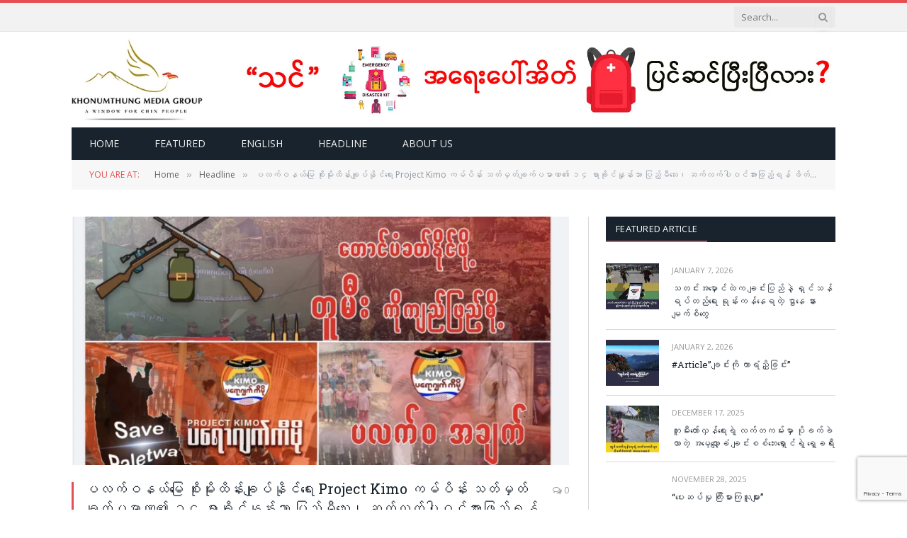

--- FILE ---
content_type: text/html; charset=UTF-8
request_url: https://khonumthung.org/%E1%80%95%E1%80%9C%E1%80%80%E1%80%BA%E1%80%9D%E1%80%94%E1%80%9A%E1%80%BA%E1%80%99%E1%80%BC%E1%80%B1-%E1%80%85%E1%80%AD%E1%80%AF%E1%80%B8%E1%80%99%E1%80%AD%E1%80%AF%E1%80%B8%E1%80%91%E1%80%AD%E1%80%94/
body_size: 27274
content:

<!DOCTYPE html>
<html lang="en-US" class="s-light site-s-light">

<head>

	<meta charset="UTF-8" />
	<meta name="viewport" content="width=device-width, initial-scale=1" />
	<title>ပလက်ဝနယ်မြေ စိုးမိုးထိန်းချုပ်နိုင်ရေး Project Kimo ကမ်ပိန်း သတ်မှတ်ချက်ပမာဏ၏ ၁၄ ရာခိုင်နှုန်းသာ ပြည့်မီသေး၊ ဆက်လက်ပါဝင်အားဖြည့်ရန် ဖိတ်ခေါ် &#8211; Khonumthung Media Group</title><link rel="preload" as="image" imagesrcset="https://khonumthung.org/wp-content/uploads/2022/11/Paletwa-768x710.png 768w, https://khonumthung.org/wp-content/uploads/2022/11/Paletwa-1024x946.png 1024w, https://khonumthung.org/wp-content/uploads/2022/11/Paletwa-450x416.png 450w, https://khonumthung.org/wp-content/uploads/2022/11/Paletwa-1200x1109.png 1200w, https://khonumthung.org/wp-content/uploads/2022/11/Paletwa.png 1262w" imagesizes="(max-width: 708px) 100vw, 708px" /><link rel="preload" as="font" href="https://khonumthung.org/wp-content/themes/smart-mag/css/icons/fonts/ts-icons.woff2?v3.2" type="font/woff2" crossorigin="anonymous" />
<meta name='robots' content='max-image-preview:large' />
	<style>img:is([sizes="auto" i], [sizes^="auto," i]) { contain-intrinsic-size: 3000px 1500px }</style>
	<link rel='dns-prefetch' href='//stats.wp.com' />
<link rel='dns-prefetch' href='//fonts.googleapis.com' />
<link rel="alternate" type="application/rss+xml" title="Khonumthung Media Group &raquo; Feed" href="https://khonumthung.org/feed/" />
<link rel="alternate" type="application/rss+xml" title="Khonumthung Media Group &raquo; Comments Feed" href="https://khonumthung.org/comments/feed/" />
<link rel="alternate" type="application/rss+xml" title="Khonumthung Media Group &raquo; ပလက်ဝနယ်မြေ စိုးမိုးထိန်းချုပ်နိုင်ရေး Project Kimo ကမ်ပိန်း သတ်မှတ်ချက်ပမာဏ၏ ၁၄ ရာခိုင်နှုန်းသာ ပြည့်မီသေး၊ ဆက်လက်ပါဝင်အားဖြည့်ရန် ဖိတ်ခေါ် Comments Feed" href="https://khonumthung.org/%e1%80%95%e1%80%9c%e1%80%80%e1%80%ba%e1%80%9d%e1%80%94%e1%80%9a%e1%80%ba%e1%80%99%e1%80%bc%e1%80%b1-%e1%80%85%e1%80%ad%e1%80%af%e1%80%b8%e1%80%99%e1%80%ad%e1%80%af%e1%80%b8%e1%80%91%e1%80%ad%e1%80%94/feed/" />
<script type="text/javascript">
/* <![CDATA[ */
window._wpemojiSettings = {"baseUrl":"https:\/\/s.w.org\/images\/core\/emoji\/16.0.1\/72x72\/","ext":".png","svgUrl":"https:\/\/s.w.org\/images\/core\/emoji\/16.0.1\/svg\/","svgExt":".svg","source":{"concatemoji":"https:\/\/khonumthung.org\/wp-includes\/js\/wp-emoji-release.min.js?ver=6.8.3"}};
/*! This file is auto-generated */
!function(s,n){var o,i,e;function c(e){try{var t={supportTests:e,timestamp:(new Date).valueOf()};sessionStorage.setItem(o,JSON.stringify(t))}catch(e){}}function p(e,t,n){e.clearRect(0,0,e.canvas.width,e.canvas.height),e.fillText(t,0,0);var t=new Uint32Array(e.getImageData(0,0,e.canvas.width,e.canvas.height).data),a=(e.clearRect(0,0,e.canvas.width,e.canvas.height),e.fillText(n,0,0),new Uint32Array(e.getImageData(0,0,e.canvas.width,e.canvas.height).data));return t.every(function(e,t){return e===a[t]})}function u(e,t){e.clearRect(0,0,e.canvas.width,e.canvas.height),e.fillText(t,0,0);for(var n=e.getImageData(16,16,1,1),a=0;a<n.data.length;a++)if(0!==n.data[a])return!1;return!0}function f(e,t,n,a){switch(t){case"flag":return n(e,"\ud83c\udff3\ufe0f\u200d\u26a7\ufe0f","\ud83c\udff3\ufe0f\u200b\u26a7\ufe0f")?!1:!n(e,"\ud83c\udde8\ud83c\uddf6","\ud83c\udde8\u200b\ud83c\uddf6")&&!n(e,"\ud83c\udff4\udb40\udc67\udb40\udc62\udb40\udc65\udb40\udc6e\udb40\udc67\udb40\udc7f","\ud83c\udff4\u200b\udb40\udc67\u200b\udb40\udc62\u200b\udb40\udc65\u200b\udb40\udc6e\u200b\udb40\udc67\u200b\udb40\udc7f");case"emoji":return!a(e,"\ud83e\udedf")}return!1}function g(e,t,n,a){var r="undefined"!=typeof WorkerGlobalScope&&self instanceof WorkerGlobalScope?new OffscreenCanvas(300,150):s.createElement("canvas"),o=r.getContext("2d",{willReadFrequently:!0}),i=(o.textBaseline="top",o.font="600 32px Arial",{});return e.forEach(function(e){i[e]=t(o,e,n,a)}),i}function t(e){var t=s.createElement("script");t.src=e,t.defer=!0,s.head.appendChild(t)}"undefined"!=typeof Promise&&(o="wpEmojiSettingsSupports",i=["flag","emoji"],n.supports={everything:!0,everythingExceptFlag:!0},e=new Promise(function(e){s.addEventListener("DOMContentLoaded",e,{once:!0})}),new Promise(function(t){var n=function(){try{var e=JSON.parse(sessionStorage.getItem(o));if("object"==typeof e&&"number"==typeof e.timestamp&&(new Date).valueOf()<e.timestamp+604800&&"object"==typeof e.supportTests)return e.supportTests}catch(e){}return null}();if(!n){if("undefined"!=typeof Worker&&"undefined"!=typeof OffscreenCanvas&&"undefined"!=typeof URL&&URL.createObjectURL&&"undefined"!=typeof Blob)try{var e="postMessage("+g.toString()+"("+[JSON.stringify(i),f.toString(),p.toString(),u.toString()].join(",")+"));",a=new Blob([e],{type:"text/javascript"}),r=new Worker(URL.createObjectURL(a),{name:"wpTestEmojiSupports"});return void(r.onmessage=function(e){c(n=e.data),r.terminate(),t(n)})}catch(e){}c(n=g(i,f,p,u))}t(n)}).then(function(e){for(var t in e)n.supports[t]=e[t],n.supports.everything=n.supports.everything&&n.supports[t],"flag"!==t&&(n.supports.everythingExceptFlag=n.supports.everythingExceptFlag&&n.supports[t]);n.supports.everythingExceptFlag=n.supports.everythingExceptFlag&&!n.supports.flag,n.DOMReady=!1,n.readyCallback=function(){n.DOMReady=!0}}).then(function(){return e}).then(function(){var e;n.supports.everything||(n.readyCallback(),(e=n.source||{}).concatemoji?t(e.concatemoji):e.wpemoji&&e.twemoji&&(t(e.twemoji),t(e.wpemoji)))}))}((window,document),window._wpemojiSettings);
/* ]]> */
</script>

<style id='wp-emoji-styles-inline-css' type='text/css'>

	img.wp-smiley, img.emoji {
		display: inline !important;
		border: none !important;
		box-shadow: none !important;
		height: 1em !important;
		width: 1em !important;
		margin: 0 0.07em !important;
		vertical-align: -0.1em !important;
		background: none !important;
		padding: 0 !important;
	}
</style>
<link rel='stylesheet' id='wp-block-library-css' href='https://khonumthung.org/wp-includes/css/dist/block-library/style.min.css?ver=6.8.3' type='text/css' media='all' />
<style id='classic-theme-styles-inline-css' type='text/css'>
/*! This file is auto-generated */
.wp-block-button__link{color:#fff;background-color:#32373c;border-radius:9999px;box-shadow:none;text-decoration:none;padding:calc(.667em + 2px) calc(1.333em + 2px);font-size:1.125em}.wp-block-file__button{background:#32373c;color:#fff;text-decoration:none}
</style>
<link rel='stylesheet' id='mediaelement-css' href='https://khonumthung.org/wp-includes/js/mediaelement/mediaelementplayer-legacy.min.css?ver=4.2.17' type='text/css' media='all' />
<link rel='stylesheet' id='wp-mediaelement-css' href='https://khonumthung.org/wp-includes/js/mediaelement/wp-mediaelement.min.css?ver=6.8.3' type='text/css' media='all' />
<style id='jetpack-sharing-buttons-style-inline-css' type='text/css'>
.jetpack-sharing-buttons__services-list{display:flex;flex-direction:row;flex-wrap:wrap;gap:0;list-style-type:none;margin:5px;padding:0}.jetpack-sharing-buttons__services-list.has-small-icon-size{font-size:12px}.jetpack-sharing-buttons__services-list.has-normal-icon-size{font-size:16px}.jetpack-sharing-buttons__services-list.has-large-icon-size{font-size:24px}.jetpack-sharing-buttons__services-list.has-huge-icon-size{font-size:36px}@media print{.jetpack-sharing-buttons__services-list{display:none!important}}.editor-styles-wrapper .wp-block-jetpack-sharing-buttons{gap:0;padding-inline-start:0}ul.jetpack-sharing-buttons__services-list.has-background{padding:1.25em 2.375em}
</style>
<style id='global-styles-inline-css' type='text/css'>
:root{--wp--preset--aspect-ratio--square: 1;--wp--preset--aspect-ratio--4-3: 4/3;--wp--preset--aspect-ratio--3-4: 3/4;--wp--preset--aspect-ratio--3-2: 3/2;--wp--preset--aspect-ratio--2-3: 2/3;--wp--preset--aspect-ratio--16-9: 16/9;--wp--preset--aspect-ratio--9-16: 9/16;--wp--preset--color--black: #000000;--wp--preset--color--cyan-bluish-gray: #abb8c3;--wp--preset--color--white: #ffffff;--wp--preset--color--pale-pink: #f78da7;--wp--preset--color--vivid-red: #cf2e2e;--wp--preset--color--luminous-vivid-orange: #ff6900;--wp--preset--color--luminous-vivid-amber: #fcb900;--wp--preset--color--light-green-cyan: #7bdcb5;--wp--preset--color--vivid-green-cyan: #00d084;--wp--preset--color--pale-cyan-blue: #8ed1fc;--wp--preset--color--vivid-cyan-blue: #0693e3;--wp--preset--color--vivid-purple: #9b51e0;--wp--preset--gradient--vivid-cyan-blue-to-vivid-purple: linear-gradient(135deg,rgba(6,147,227,1) 0%,rgb(155,81,224) 100%);--wp--preset--gradient--light-green-cyan-to-vivid-green-cyan: linear-gradient(135deg,rgb(122,220,180) 0%,rgb(0,208,130) 100%);--wp--preset--gradient--luminous-vivid-amber-to-luminous-vivid-orange: linear-gradient(135deg,rgba(252,185,0,1) 0%,rgba(255,105,0,1) 100%);--wp--preset--gradient--luminous-vivid-orange-to-vivid-red: linear-gradient(135deg,rgba(255,105,0,1) 0%,rgb(207,46,46) 100%);--wp--preset--gradient--very-light-gray-to-cyan-bluish-gray: linear-gradient(135deg,rgb(238,238,238) 0%,rgb(169,184,195) 100%);--wp--preset--gradient--cool-to-warm-spectrum: linear-gradient(135deg,rgb(74,234,220) 0%,rgb(151,120,209) 20%,rgb(207,42,186) 40%,rgb(238,44,130) 60%,rgb(251,105,98) 80%,rgb(254,248,76) 100%);--wp--preset--gradient--blush-light-purple: linear-gradient(135deg,rgb(255,206,236) 0%,rgb(152,150,240) 100%);--wp--preset--gradient--blush-bordeaux: linear-gradient(135deg,rgb(254,205,165) 0%,rgb(254,45,45) 50%,rgb(107,0,62) 100%);--wp--preset--gradient--luminous-dusk: linear-gradient(135deg,rgb(255,203,112) 0%,rgb(199,81,192) 50%,rgb(65,88,208) 100%);--wp--preset--gradient--pale-ocean: linear-gradient(135deg,rgb(255,245,203) 0%,rgb(182,227,212) 50%,rgb(51,167,181) 100%);--wp--preset--gradient--electric-grass: linear-gradient(135deg,rgb(202,248,128) 0%,rgb(113,206,126) 100%);--wp--preset--gradient--midnight: linear-gradient(135deg,rgb(2,3,129) 0%,rgb(40,116,252) 100%);--wp--preset--font-size--small: 13px;--wp--preset--font-size--medium: 20px;--wp--preset--font-size--large: 36px;--wp--preset--font-size--x-large: 42px;--wp--preset--spacing--20: 0.44rem;--wp--preset--spacing--30: 0.67rem;--wp--preset--spacing--40: 1rem;--wp--preset--spacing--50: 1.5rem;--wp--preset--spacing--60: 2.25rem;--wp--preset--spacing--70: 3.38rem;--wp--preset--spacing--80: 5.06rem;--wp--preset--shadow--natural: 6px 6px 9px rgba(0, 0, 0, 0.2);--wp--preset--shadow--deep: 12px 12px 50px rgba(0, 0, 0, 0.4);--wp--preset--shadow--sharp: 6px 6px 0px rgba(0, 0, 0, 0.2);--wp--preset--shadow--outlined: 6px 6px 0px -3px rgba(255, 255, 255, 1), 6px 6px rgba(0, 0, 0, 1);--wp--preset--shadow--crisp: 6px 6px 0px rgba(0, 0, 0, 1);}:where(.is-layout-flex){gap: 0.5em;}:where(.is-layout-grid){gap: 0.5em;}body .is-layout-flex{display: flex;}.is-layout-flex{flex-wrap: wrap;align-items: center;}.is-layout-flex > :is(*, div){margin: 0;}body .is-layout-grid{display: grid;}.is-layout-grid > :is(*, div){margin: 0;}:where(.wp-block-columns.is-layout-flex){gap: 2em;}:where(.wp-block-columns.is-layout-grid){gap: 2em;}:where(.wp-block-post-template.is-layout-flex){gap: 1.25em;}:where(.wp-block-post-template.is-layout-grid){gap: 1.25em;}.has-black-color{color: var(--wp--preset--color--black) !important;}.has-cyan-bluish-gray-color{color: var(--wp--preset--color--cyan-bluish-gray) !important;}.has-white-color{color: var(--wp--preset--color--white) !important;}.has-pale-pink-color{color: var(--wp--preset--color--pale-pink) !important;}.has-vivid-red-color{color: var(--wp--preset--color--vivid-red) !important;}.has-luminous-vivid-orange-color{color: var(--wp--preset--color--luminous-vivid-orange) !important;}.has-luminous-vivid-amber-color{color: var(--wp--preset--color--luminous-vivid-amber) !important;}.has-light-green-cyan-color{color: var(--wp--preset--color--light-green-cyan) !important;}.has-vivid-green-cyan-color{color: var(--wp--preset--color--vivid-green-cyan) !important;}.has-pale-cyan-blue-color{color: var(--wp--preset--color--pale-cyan-blue) !important;}.has-vivid-cyan-blue-color{color: var(--wp--preset--color--vivid-cyan-blue) !important;}.has-vivid-purple-color{color: var(--wp--preset--color--vivid-purple) !important;}.has-black-background-color{background-color: var(--wp--preset--color--black) !important;}.has-cyan-bluish-gray-background-color{background-color: var(--wp--preset--color--cyan-bluish-gray) !important;}.has-white-background-color{background-color: var(--wp--preset--color--white) !important;}.has-pale-pink-background-color{background-color: var(--wp--preset--color--pale-pink) !important;}.has-vivid-red-background-color{background-color: var(--wp--preset--color--vivid-red) !important;}.has-luminous-vivid-orange-background-color{background-color: var(--wp--preset--color--luminous-vivid-orange) !important;}.has-luminous-vivid-amber-background-color{background-color: var(--wp--preset--color--luminous-vivid-amber) !important;}.has-light-green-cyan-background-color{background-color: var(--wp--preset--color--light-green-cyan) !important;}.has-vivid-green-cyan-background-color{background-color: var(--wp--preset--color--vivid-green-cyan) !important;}.has-pale-cyan-blue-background-color{background-color: var(--wp--preset--color--pale-cyan-blue) !important;}.has-vivid-cyan-blue-background-color{background-color: var(--wp--preset--color--vivid-cyan-blue) !important;}.has-vivid-purple-background-color{background-color: var(--wp--preset--color--vivid-purple) !important;}.has-black-border-color{border-color: var(--wp--preset--color--black) !important;}.has-cyan-bluish-gray-border-color{border-color: var(--wp--preset--color--cyan-bluish-gray) !important;}.has-white-border-color{border-color: var(--wp--preset--color--white) !important;}.has-pale-pink-border-color{border-color: var(--wp--preset--color--pale-pink) !important;}.has-vivid-red-border-color{border-color: var(--wp--preset--color--vivid-red) !important;}.has-luminous-vivid-orange-border-color{border-color: var(--wp--preset--color--luminous-vivid-orange) !important;}.has-luminous-vivid-amber-border-color{border-color: var(--wp--preset--color--luminous-vivid-amber) !important;}.has-light-green-cyan-border-color{border-color: var(--wp--preset--color--light-green-cyan) !important;}.has-vivid-green-cyan-border-color{border-color: var(--wp--preset--color--vivid-green-cyan) !important;}.has-pale-cyan-blue-border-color{border-color: var(--wp--preset--color--pale-cyan-blue) !important;}.has-vivid-cyan-blue-border-color{border-color: var(--wp--preset--color--vivid-cyan-blue) !important;}.has-vivid-purple-border-color{border-color: var(--wp--preset--color--vivid-purple) !important;}.has-vivid-cyan-blue-to-vivid-purple-gradient-background{background: var(--wp--preset--gradient--vivid-cyan-blue-to-vivid-purple) !important;}.has-light-green-cyan-to-vivid-green-cyan-gradient-background{background: var(--wp--preset--gradient--light-green-cyan-to-vivid-green-cyan) !important;}.has-luminous-vivid-amber-to-luminous-vivid-orange-gradient-background{background: var(--wp--preset--gradient--luminous-vivid-amber-to-luminous-vivid-orange) !important;}.has-luminous-vivid-orange-to-vivid-red-gradient-background{background: var(--wp--preset--gradient--luminous-vivid-orange-to-vivid-red) !important;}.has-very-light-gray-to-cyan-bluish-gray-gradient-background{background: var(--wp--preset--gradient--very-light-gray-to-cyan-bluish-gray) !important;}.has-cool-to-warm-spectrum-gradient-background{background: var(--wp--preset--gradient--cool-to-warm-spectrum) !important;}.has-blush-light-purple-gradient-background{background: var(--wp--preset--gradient--blush-light-purple) !important;}.has-blush-bordeaux-gradient-background{background: var(--wp--preset--gradient--blush-bordeaux) !important;}.has-luminous-dusk-gradient-background{background: var(--wp--preset--gradient--luminous-dusk) !important;}.has-pale-ocean-gradient-background{background: var(--wp--preset--gradient--pale-ocean) !important;}.has-electric-grass-gradient-background{background: var(--wp--preset--gradient--electric-grass) !important;}.has-midnight-gradient-background{background: var(--wp--preset--gradient--midnight) !important;}.has-small-font-size{font-size: var(--wp--preset--font-size--small) !important;}.has-medium-font-size{font-size: var(--wp--preset--font-size--medium) !important;}.has-large-font-size{font-size: var(--wp--preset--font-size--large) !important;}.has-x-large-font-size{font-size: var(--wp--preset--font-size--x-large) !important;}
:where(.wp-block-post-template.is-layout-flex){gap: 1.25em;}:where(.wp-block-post-template.is-layout-grid){gap: 1.25em;}
:where(.wp-block-columns.is-layout-flex){gap: 2em;}:where(.wp-block-columns.is-layout-grid){gap: 2em;}
:root :where(.wp-block-pullquote){font-size: 1.5em;line-height: 1.6;}
</style>
<link rel='stylesheet' id='contact-form-7-css' href='https://khonumthung.org/wp-content/plugins/contact-form-7/includes/css/styles.css?ver=6.1.4' type='text/css' media='all' />
<link rel='stylesheet' id='smartmag-core-css' href='https://khonumthung.org/wp-content/themes/smart-mag/style.css?ver=10.3.2' type='text/css' media='all' />
<link rel='stylesheet' id='smartmag-fonts-css' href='https://fonts.googleapis.com/css?family=Open+Sans%3A400%2C400i%2C600%2C700%7CRoboto+Slab%3A400%2C500' type='text/css' media='all' />
<link rel='stylesheet' id='smartmag-magnific-popup-css' href='https://khonumthung.org/wp-content/themes/smart-mag/css/lightbox.css?ver=10.3.2' type='text/css' media='all' />
<link rel='stylesheet' id='font-awesome4-css' href='https://khonumthung.org/wp-content/themes/smart-mag/css/fontawesome/css/font-awesome.min.css?ver=10.3.2' type='text/css' media='all' />
<link rel='stylesheet' id='smartmag-icons-css' href='https://khonumthung.org/wp-content/themes/smart-mag/css/icons/icons.css?ver=10.3.2' type='text/css' media='all' />
<link rel='stylesheet' id='smartmag-skin-css' href='https://khonumthung.org/wp-content/themes/smart-mag/css/skin-classic.css?ver=10.3.2' type='text/css' media='all' />
<style id='smartmag-skin-inline-css' type='text/css'>
:root { --c-main: #e54e53;
--c-main-rgb: 229,78,83;
--main-width: 1078px; }
.smart-head-mobile .smart-head-mid { border-top-width: 3px; }
.loop-grid .ratio-is-custom { padding-bottom: calc(100% / 1.88); }
.loop-list .ratio-is-custom { padding-bottom: calc(100% / 1.88); }
.list-post { --list-p-media-width: 40%; --list-p-media-max-width: 85%; }
.list-post .media:not(i) { --list-p-media-max-width: 40%; }
.loop-small .ratio-is-custom { padding-bottom: calc(100% / 1.149); }
.loop-small .media:not(i) { max-width: 75px; }
.single .featured .ratio-is-custom { padding-bottom: calc(100% / 2); }


</style>
<link rel='stylesheet' id='smartmag-legacy-sc-css' href='https://khonumthung.org/wp-content/themes/smart-mag/css/legacy-shortcodes.css?ver=10.3.2' type='text/css' media='all' />
<script type="text/javascript" id="smartmag-lazy-inline-js-after">
/* <![CDATA[ */
/**
 * @copyright ThemeSphere
 * @preserve
 */
var BunyadLazy={};BunyadLazy.load=function(){function a(e,n){var t={};e.dataset.bgset&&e.dataset.sizes?(t.sizes=e.dataset.sizes,t.srcset=e.dataset.bgset):t.src=e.dataset.bgsrc,function(t){var a=t.dataset.ratio;if(0<a){const e=t.parentElement;if(e.classList.contains("media-ratio")){const n=e.style;n.getPropertyValue("--a-ratio")||(n.paddingBottom=100/a+"%")}}}(e);var a,o=document.createElement("img");for(a in o.onload=function(){var t="url('"+(o.currentSrc||o.src)+"')",a=e.style;a.backgroundImage!==t&&requestAnimationFrame(()=>{a.backgroundImage=t,n&&n()}),o.onload=null,o.onerror=null,o=null},o.onerror=o.onload,t)o.setAttribute(a,t[a]);o&&o.complete&&0<o.naturalWidth&&o.onload&&o.onload()}function e(t){t.dataset.loaded||a(t,()=>{document.dispatchEvent(new Event("lazyloaded")),t.dataset.loaded=1})}function n(t){"complete"===document.readyState?t():window.addEventListener("load",t)}return{initEarly:function(){var t,a=()=>{document.querySelectorAll(".img.bg-cover:not(.lazyload)").forEach(e)};"complete"!==document.readyState?(t=setInterval(a,150),n(()=>{a(),clearInterval(t)})):a()},callOnLoad:n,initBgImages:function(t){t&&n(()=>{document.querySelectorAll(".img.bg-cover").forEach(e)})},bgLoad:a}}(),BunyadLazy.load.initEarly();
/* ]]> */
</script>
<script type="text/javascript" src="https://khonumthung.org/wp-content/plugins/wp-retina-2x/app/picturefill.min.js?ver=1764672925" id="wr2x-picturefill-js-js"></script>
<script type="text/javascript" src="https://khonumthung.org/wp-includes/js/jquery/jquery.min.js?ver=3.7.1" id="jquery-core-js"></script>
<script type="text/javascript" src="https://khonumthung.org/wp-includes/js/jquery/jquery-migrate.min.js?ver=3.4.1" id="jquery-migrate-js"></script>
<script type="text/javascript" id="smartmag-theme-js-extra">
/* <![CDATA[ */
var Bunyad = {"ajaxurl":"https:\/\/khonumthung.org\/wp-admin\/admin-ajax.php"};
/* ]]> */
</script>
<script type="text/javascript" src="https://khonumthung.org/wp-content/themes/smart-mag/js/theme.js?ver=10.3.2" id="smartmag-theme-js"></script>
<script type="text/javascript" src="https://khonumthung.org/wp-content/themes/smart-mag/js/legacy-shortcodes.js?ver=10.3.2" id="smartmag-legacy-sc-js"></script>
<link rel="https://api.w.org/" href="https://khonumthung.org/wp-json/" /><link rel="alternate" title="JSON" type="application/json" href="https://khonumthung.org/wp-json/wp/v2/posts/12757" /><link rel="EditURI" type="application/rsd+xml" title="RSD" href="https://khonumthung.org/xmlrpc.php?rsd" />
<link rel="canonical" href="https://khonumthung.org/%e1%80%95%e1%80%9c%e1%80%80%e1%80%ba%e1%80%9d%e1%80%94%e1%80%9a%e1%80%ba%e1%80%99%e1%80%bc%e1%80%b1-%e1%80%85%e1%80%ad%e1%80%af%e1%80%b8%e1%80%99%e1%80%ad%e1%80%af%e1%80%b8%e1%80%91%e1%80%ad%e1%80%94/" />
<link rel='shortlink' href='https://khonumthung.org/?p=12757' />
<link rel="alternate" title="oEmbed (JSON)" type="application/json+oembed" href="https://khonumthung.org/wp-json/oembed/1.0/embed?url=https%3A%2F%2Fkhonumthung.org%2F%25e1%2580%2595%25e1%2580%259c%25e1%2580%2580%25e1%2580%25ba%25e1%2580%259d%25e1%2580%2594%25e1%2580%259a%25e1%2580%25ba%25e1%2580%2599%25e1%2580%25bc%25e1%2580%25b1-%25e1%2580%2585%25e1%2580%25ad%25e1%2580%25af%25e1%2580%25b8%25e1%2580%2599%25e1%2580%25ad%25e1%2580%25af%25e1%2580%25b8%25e1%2580%2591%25e1%2580%25ad%25e1%2580%2594%2F" />
<link rel="alternate" title="oEmbed (XML)" type="text/xml+oembed" href="https://khonumthung.org/wp-json/oembed/1.0/embed?url=https%3A%2F%2Fkhonumthung.org%2F%25e1%2580%2595%25e1%2580%259c%25e1%2580%2580%25e1%2580%25ba%25e1%2580%259d%25e1%2580%2594%25e1%2580%259a%25e1%2580%25ba%25e1%2580%2599%25e1%2580%25bc%25e1%2580%25b1-%25e1%2580%2585%25e1%2580%25ad%25e1%2580%25af%25e1%2580%25b8%25e1%2580%2599%25e1%2580%25ad%25e1%2580%25af%25e1%2580%25b8%25e1%2580%2591%25e1%2580%25ad%25e1%2580%2594%2F&#038;format=xml" />

		<!-- GA Google Analytics @ https://m0n.co/ga -->
		<script async src="https://www.googletagmanager.com/gtag/js?id=UA-4847145-2"></script>
		<script>
			window.dataLayer = window.dataLayer || [];
			function gtag(){dataLayer.push(arguments);}
			gtag('js', new Date());
			gtag('config', 'UA-4847145-2');
		</script>

			<script type="text/javascript">
			var _statcounter = _statcounter || [];
			_statcounter.push({"tags": {"author": "editor"}});
		</script>
			<style>img#wpstats{display:none}</style>
		
		<script>
		var BunyadSchemeKey = 'bunyad-scheme';
		(() => {
			const d = document.documentElement;
			const c = d.classList;
			var scheme = localStorage.getItem(BunyadSchemeKey);
			
			if (scheme) {
				d.dataset.origClass = c;
				scheme === 'dark' ? c.remove('s-light', 'site-s-light') : c.remove('s-dark', 'site-s-dark');
				c.add('site-s-' + scheme, 's-' + scheme);
			}
		})();
		</script>
		<meta name="generator" content="Elementor 3.33.2; features: additional_custom_breakpoints; settings: css_print_method-external, google_font-enabled, font_display-auto">
			<style>
				.e-con.e-parent:nth-of-type(n+4):not(.e-lazyloaded):not(.e-no-lazyload),
				.e-con.e-parent:nth-of-type(n+4):not(.e-lazyloaded):not(.e-no-lazyload) * {
					background-image: none !important;
				}
				@media screen and (max-height: 1024px) {
					.e-con.e-parent:nth-of-type(n+3):not(.e-lazyloaded):not(.e-no-lazyload),
					.e-con.e-parent:nth-of-type(n+3):not(.e-lazyloaded):not(.e-no-lazyload) * {
						background-image: none !important;
					}
				}
				@media screen and (max-height: 640px) {
					.e-con.e-parent:nth-of-type(n+2):not(.e-lazyloaded):not(.e-no-lazyload),
					.e-con.e-parent:nth-of-type(n+2):not(.e-lazyloaded):not(.e-no-lazyload) * {
						background-image: none !important;
					}
				}
			</style>
			<script>
jQuery(document).ready(function($) {
	$('.main-featured .slides .image-link').click(function(event) {
		return false;
	});
});
</script><link rel="icon" href="https://khonumthung.org/wp-content/uploads/2020/11/cropped-KNG-Logo-150x150.png" sizes="32x32" />
<link rel="icon" href="https://khonumthung.org/wp-content/uploads/2020/11/cropped-KNG-Logo-300x300.png" sizes="192x192" />
<link rel="apple-touch-icon" href="https://khonumthung.org/wp-content/uploads/2020/11/cropped-KNG-Logo-300x300.png" />
<meta name="msapplication-TileImage" content="https://khonumthung.org/wp-content/uploads/2020/11/cropped-KNG-Logo-300x300.png" />
		<style type="text/css" id="wp-custom-css">
			body.boxed {

background-repeat: no-repeat;
background-attachment: fixed;
background-position: center center;
-webkit-background-size: cover; -moz-background-size: cover;-o-background-size: cover; 
background-size: cover;
background-image: url('http://theme-sphere.com/smart-mag/wp-content/uploads/2014/01/5-4yas-4415263267_3c62eecb99_o.jpg');

}

// for mobile view only - sena
@media only screen and (max-width: 799px)
.main-head .title {
    float: none;
    text-align: center;
    margin-bottom: 0px !important;
    margin-top: 0px !important;
    line-height: 1;
}

@media only screen and (max-width: 415px)
.main-head .title {
    font-size: 32px;
display: none;
}

.main-head .adwrap-widget, .main-head .a-widget {
    width: 800px;
}		</style>
		

</head>

<body class="wp-singular post-template-default single single-post postid-12757 single-format-standard wp-theme-smart-mag wp-child-theme-smart-mag-child eio-default right-sidebar post-layout-classic post-cat-1 has-lb has-lb-sm ts-img-hov-fade has-sb-sep layout-normal elementor-default elementor-kit-10819">



<div class="main-wrap">

	
<div class="off-canvas-backdrop"></div>
<div class="mobile-menu-container off-canvas s-dark hide-menu-lg" id="off-canvas">

	<div class="off-canvas-head">
		<a href="#" class="close">
			<span class="visuallyhidden">Close Menu</span>
			<i class="tsi tsi-times"></i>
		</a>

		<div class="ts-logo">
					</div>
	</div>

	<div class="off-canvas-content">

		
			<ul id="menu-home-nav" class="mobile-menu"><li id="menu-item-5706" class="menu-item menu-item-type-post_type menu-item-object-page menu-item-home menu-item-5706"><a href="https://khonumthung.org/">Home</a></li>
<li id="menu-item-9190" class="menu-item menu-item-type-taxonomy menu-item-object-category menu-item-9190"><a href="https://khonumthung.org/category/featured/">Featured</a></li>
<li id="menu-item-5710" class="menu-item menu-item-type-custom menu-item-object-custom menu-item-5710"><a href="https://khonumthung.org/english">English</a></li>
<li id="menu-item-9453" class="menu-item menu-item-type-taxonomy menu-item-object-category current-post-ancestor current-menu-parent current-post-parent menu-item-9453"><a href="https://khonumthung.org/category/headline/">Headline</a></li>
<li id="menu-item-15002" class="menu-item menu-item-type-post_type menu-item-object-page menu-item-15002"><a href="https://khonumthung.org/about-no-we-arent/">About Us</a></li>
</ul>
		
		
		
		<div class="spc-social-block spc-social spc-social-b smart-head-social">
		
			
				<a href="#" class="link service s-facebook" target="_blank" rel="nofollow noopener">
					<i class="icon tsi tsi-facebook"></i>					<span class="visuallyhidden">Facebook</span>
				</a>
									
			
				<a href="#" class="link service s-twitter" target="_blank" rel="nofollow noopener">
					<i class="icon tsi tsi-twitter"></i>					<span class="visuallyhidden">X (Twitter)</span>
				</a>
									
			
				<a href="#" class="link service s-instagram" target="_blank" rel="nofollow noopener">
					<i class="icon tsi tsi-instagram"></i>					<span class="visuallyhidden">Instagram</span>
				</a>
									
			
		</div>

		
	</div>

</div>
<div class="smart-head smart-head-legacy smart-head-main" id="smart-head" data-sticky="bot" data-sticky-type="fixed" data-sticky-full>
	
	<div class="smart-head-row smart-head-top is-light smart-head-row-full">

		<div class="inner wrap">

							
				<div class="items items-left empty">
								</div>

							
				<div class="items items-center empty">
								</div>

							
				<div class="items items-right ">
				

	<div class="smart-head-search">
		<form role="search" class="search-form" action="https://khonumthung.org/" method="get">
			<input type="text" name="s" class="query" value="" placeholder="Search..." autocomplete="off" />
			<button class="search-button" type="submit">
				<i class="tsi tsi-search"></i>
				<span class="visuallyhidden"></span>
			</button>
		</form>
	</div> <!-- .search -->

				</div>

						
		</div>
	</div>

	
	<div class="smart-head-row smart-head-mid is-light smart-head-row-full">

		<div class="inner wrap">

							
				<div class="items items-left ">
					<a href="https://khonumthung.org/" title="Khonumthung Media Group" rel="home" class="logo-link ts-logo logo-is-image">
		<span>
			
				
					<img src="https://khonumthung.org/wp-content/uploads/2021/04/kh-logo.jpg" class="logo-image" alt="Khonumthung Media Group" width="236" height="147"/>
									 
					</span>
	</a>				</div>

							
				<div class="items items-center empty">
								</div>

							
				<div class="items items-right ">
				
<div class="h-text h-text">
	<img src="https://khonumthung.org/wp-content/uploads/2024/08/2024-08-15Banner.jpg" alt="Khonumthung Ad" width="90%" align="right"></div>				</div>

						
		</div>
	</div>

	
	<div class="smart-head-row smart-head-bot s-dark wrap">

		<div class="inner full">

							
				<div class="items items-left ">
					<div class="nav-wrap">
		<nav class="navigation navigation-main nav-hov-b">
			<ul id="menu-home-nav-1" class="menu"><li class="menu-item menu-item-type-post_type menu-item-object-page menu-item-home menu-item-5706"><a href="https://khonumthung.org/">Home</a></li>
<li class="menu-item menu-item-type-taxonomy menu-item-object-category menu-cat-3 menu-item-9190"><a href="https://khonumthung.org/category/featured/">Featured</a></li>
<li class="menu-item menu-item-type-custom menu-item-object-custom menu-item-5710"><a href="https://khonumthung.org/english">English</a></li>
<li class="menu-item menu-item-type-taxonomy menu-item-object-category current-post-ancestor current-menu-parent current-post-parent menu-cat-1 menu-item-9453"><a href="https://khonumthung.org/category/headline/">Headline</a></li>
<li class="menu-item menu-item-type-post_type menu-item-object-page menu-item-15002"><a href="https://khonumthung.org/about-no-we-arent/">About Us</a></li>
</ul>		</nav>
	</div>
				</div>

							
				<div class="items items-center empty">
								</div>

							
				<div class="items items-right empty">
								</div>

						
		</div>
	</div>

	</div>
<div class="smart-head smart-head-a smart-head-mobile" id="smart-head-mobile" data-sticky="mid" data-sticky-type="smart" data-sticky-full>
	
	<div class="smart-head-row smart-head-mid smart-head-row-3 s-dark smart-head-row-full">

		<div class="inner wrap">

							
				<div class="items items-left ">
				
<button class="offcanvas-toggle has-icon" type="button" aria-label="Menu">
	<span class="hamburger-icon hamburger-icon-a">
		<span class="inner"></span>
	</span>
</button>				</div>

							
				<div class="items items-center ">
					<a href="https://khonumthung.org/" title="Khonumthung Media Group" rel="home" class="logo-link ts-logo logo-is-image">
		<span>
			
				
					<img src="https://khonumthung.org/wp-content/uploads/2021/04/kh-logo.jpg" class="logo-image" alt="Khonumthung Media Group" width="236" height="147"/>
									 
					</span>
	</a>				</div>

							
				<div class="items items-right ">
				

	<a href="#" class="search-icon has-icon-only is-icon" title="Search">
		<i class="tsi tsi-search"></i>
	</a>

				</div>

						
		</div>
	</div>

	</div>
<nav class="breadcrumbs ts-contain breadcrumbs-b" id="breadcrumb"><div class="inner ts-contain "><span class="label">You are at:</span><span><a href="https://khonumthung.org/"><span>Home</span></a></span><span class="delim">&raquo;</span><span><a href="https://khonumthung.org/category/headline/"><span>Headline</span></a></span><span class="delim">&raquo;</span><span class="current">ပလက်ဝနယ်မြေ စိုးမိုးထိန်းချုပ်နိုင်ရေး Project Kimo ကမ်ပိန်း သတ်မှတ်ချက်ပမာဏ၏ ၁၄ ရာခိုင်နှုန်းသာ ပြည့်မီသေး၊ ဆက်လက်ပါဝင်အားဖြည့်ရန် ဖိတ်ခေါ်</span></div></nav>
<div class="main ts-contain cf right-sidebar">
	
			<div class="ts-row">
		<div class="col-8 main-content">		
			<div class="the-post s-post-classic">

				
<article id="post-12757" class="post-12757 post type-post status-publish format-standard has-post-thumbnail category-headline">
	
	<header class="the-post-header post-header cf">
	
		
			
	<div class="featured">
				
			<a href="https://khonumthung.org/wp-content/uploads/2022/11/Paletwa.png" class="image-link media-ratio ratio-is-custom" title="ပလက်ဝနယ်မြေ စိုးမိုးထိန်းချုပ်နိုင်ရေး Project Kimo ကမ်ပိန်း သတ်မှတ်ချက်ပမာဏ၏ ၁၄ ရာခိုင်နှုန်းသာ ပြည့်မီသေး၊ ဆက်လက်ပါဝင်အားဖြည့်ရန် ဖိတ်ခေါ်"><img fetchpriority="high" width="708" height="354" src="https://khonumthung.org/wp-content/uploads/2022/11/Paletwa-768x710.png" class="attachment-bunyad-main size-bunyad-main no-lazy skip-lazy wp-post-image" alt="" sizes="(max-width: 708px) 100vw, 708px" title="ပလက်ဝနယ်မြေ စိုးမိုးထိန်းချုပ်နိုင်ရေး Project Kimo ကမ်ပိန်း သတ်မှတ်ချက်ပမာဏ၏ ၁၄ ရာခိုင်နှုန်းသာ ပြည့်မီသေး၊ ဆက်လက်ပါဝင်အားဖြည့်ရန် ဖိတ်ခေါ်" decoding="async" srcset="https://khonumthung.org/wp-content/uploads/2022/11/Paletwa-768x710.png 768w, https://khonumthung.org/wp-content/uploads/2022/11/Paletwa-1024x946.png 1024w, https://khonumthung.org/wp-content/uploads/2022/11/Paletwa-450x416.png 450w, https://khonumthung.org/wp-content/uploads/2022/11/Paletwa-1200x1109.png 1200w, https://khonumthung.org/wp-content/uploads/2022/11/Paletwa.png 1262w" /></a>		
						
			</div>

			
				
					<div class="heading cf">
				
			<h1 class="post-title">
			ပလက်ဝနယ်မြေ စိုးမိုးထိန်းချုပ်နိုင်ရေး Project Kimo ကမ်ပိန်း သတ်မှတ်ချက်ပမာဏ၏ ၁၄ ရာခိုင်နှုန်းသာ ပြည့်မီသေး၊ ဆက်လက်ပါဝင်အားဖြည့်ရန် ဖိတ်ခေါ်			</h1>
			
			<a href="https://khonumthung.org/%e1%80%95%e1%80%9c%e1%80%80%e1%80%ba%e1%80%9d%e1%80%94%e1%80%9a%e1%80%ba%e1%80%99%e1%80%bc%e1%80%b1-%e1%80%85%e1%80%ad%e1%80%af%e1%80%b8%e1%80%99%e1%80%ad%e1%80%af%e1%80%b8%e1%80%91%e1%80%ad%e1%80%94/#respond" class="comments"><i class="tsi tsi-comments-o"></i> 0</a>
		
		</div>

		<div class="the-post-meta cf">
			<span class="posted-by">By 
				<span class="reviewer"><a href="https://khonumthung.org/author/editor/" title="Posts by Editor" rel="author">Editor</a></span>
			</span>
			 
			<span class="posted-on">on				<span class="dtreviewed">
					<time class="value-title" datetime="2022-11-24T16:16:06+00:00" title="2022-11-24">November 24, 2022</time>
				</span>
			</span>
			
			<span class="cats"><a href="https://khonumthung.org/category/headline/" rel="category tag">Headline</a></span>
				
		</div>			
				
	</header>

	
<div class="post-content-wrap">
	
	<div class="post-content cf entry-content content-normal">

		
				
		
<p><em>ချင်းပြည်နယ်တောင်ပိုင်း ပလက်ဝမြို့နယ်တွင် နယ်မြေစိုးမိုးထိန်းချုပ်နိုင်ရေးနှင့် ပြည်သူ့ဝန်ဆောင်မှုလုပ်ငန်းများ ဆောင်ရွက်ရာတွင် အထောက်အကူဖြစ်စေမည့် Project Kimo သိန်း ၅၀၀၀ ကမ်ပိန်းသည် သတ်မှတ်ချက်ပမာဏ၏ ၁၄ ရာခိုင်နှုန်းသာ ပြည့်မီသေးပြီး ပြည်သူများအနေဖြင့် ဆက်လက်ပါဝင်အားဖြည့်ပေးကြရန် ဦးဆောင်စီစဉ်သူများက ဖိတ်ခေါ်တောင်းဆိုထားသည်။</em></p>



<p>ကြားကာလ ခူမီး (ချင်း) မျိုးနွယ်စုများရေးရာ ပေါင်းစပ်ညှိနှိုင်းရေးကောင်စီ၏ ဦးဆောင်မှုဖြင့်ဆောင်ရွက်သော Project Kimo သည် ချင်းလဲန်းကာကွယ်ရေးတပ်ဖွဲ့ CDF-Paletwa မှ နယ်မြေစိုးမိုးထိန်းချုပ်လာစေရေး အားဖြည့်ရန်နှင့် ပလက်ဝမြို့နယ်အတွင်း အုပ်ချုပ်ရေး၊ ပြည်သူ့ဝန်ဆောင်ရေးလုပ်ငန်းများ ဆောင်ရွက်ရာတွင် အဓိကလိုအပ်သော ငွေကြေးများထောက်ပံ့နိုင်ရန်အတွက် ရန်ပုံငွေရှာဖွေသော ပရောဂျက်ဖြစ်သည်။</p>



<p>ယခုပြုလုပ်လျက်ရှိသော Project Kimo သည် လာမည့်ဒီဇင်ဘာ ၁၁ ရက်အထိ သတ်မှတ်ထားသည်ဟုသိရပြီး ကမ်ပိန်းသတ်မှတ်ချက်ပမာဏ၏ ၁၄ ရာခိုင်နှုန်းသာ ရရှိသေးသည့်အတွက် ပြည်တွင်း/ပြည်ပက တိုင်းရင်းသားညီအကိုများအနေဖြင့် အားဖြည့်ပါဝင်ပေးကြရန် ကြားကာလ ခူမီး (ချင်း) မျိုးနွယ်စုများရေးရာ ပေါင်းစပ်ညှိနှိုင်းရေးကောင်စီက တာဝန်ရှိသူတစ်ဦးက ပြောသည်။</p>



<p>&#8220;ဒီ Project Kimo က ပလက်ဝနယ်မြေရှိ တော်လှန်ရေးအင်အားစုတွေ နယ်မြေစိုးမိုးနိုင်ဖို့အတွက် အဓိက အခြေခံအုတ်မြစ်ဖြစ်တယ်၊ ကျန်တဲ့အရာတွေက လူမှုဝန်ဆောင်မှုလုပ်ငန်မှာ အသုံးပြုသွားမှာဖြစ်ပါတယ်။ ဒါကြောင့် ဒီကမ်ပိန်း သိန်း ၅၀၀၀ ကို ပြည့်မီနိုင်အောင်အတွက် ဝိုင်းဝန်းပြီးမှ ပါဝင်လှူဒါန်းပေးကြဖို့ ဖိတ်ခေါ်ပါတယ်&#8221; ဟု ၎င်းကပြောသည်။</p>



<p>Project Kimo သည် အလှူငွေထည့်ဝင်သည့် Donation ပုံစံဖြစ်သည်နှင့်အညီ အလှူရှင်များ၏ မေတ္တာ စေတနာကို ကျေးဇူးတုံ့ပြန်သည့်အနေဖြင့် အလှူငွေအမေရိကန်ဒေါ်လာ ၂၀ နှင့်အထက် လှူဒါန်းသူများအတွက် ကံစမ်းမဲအစီစဉ်လည်း စီစဉ်ထားသည်။</p>



<p>ယင်းကံစမ်းမဲအစီစဉ်တွင် ပထမဆုအနေဖြင့် စီးဆင်းနေသည့် ကုလားတန်မြစ်ကို စီးမိုးပြီးမြင့်နေရသည့် ဆမီးမြို့နယ်တောင်ပေါ်ဒေသက မြေကွက်တစ်ကွက်၊ ဒုတိယဆုအနေဖြင့် အချက်အချာကျသော ပလက်ဝ မြို့ပြစီမံကိန်းမှ မြေကွက်တစ်ကွက်နှင့် တတိယဆုအနေဖြင့် ခူမီးချင်းရိုးရာဝတ်စုံ ငါးစုံ စသည်ဖြင့် ဆုမဲအသီးသီးသတ်မှတ်ထားပြီး အခြား အထူးကံစမ်းမဲအစီစဉ်လည်းရှိကြောင်း သိရသည်။</p>



<p>ပလက်ဝမြို့သည် ချင်းပြည်နယ်၏ တစ်ခုတည်းသော ပင်လယ်ထွက်ပေါက်ဖြစ်သည်နှင့်အညီ မြန်မာနှင့်အိန္ဒိယ ပူးတွဲဖေါ်ဆောင်နေသော “ကုလားတန်ဘက်စုံစီမံကိန်း” တည်ရှိသည့်နေရာလည်းဖြစ်ပြီး ယင်းစီမံကိန်းသည် ချင်းပြည်ဖွံ့ဖြိုးတိုးတက်ရေးအတွက် အလွန်အရေးပါသလို အိန္ဒိယနိုင်ငံအတွက်လည်း စစ်ရေး၊ နိုင်ငံရေး၊ စီးပွားရေးအတွက် အလွန်အရေးပါသော မဟာဗျုဟာမြောက် စီမံကိန်းတစ်ခုဖြစ်သည်ဟု သိရသည်။</p>



<p>ထို့ကြောင့် ပလက်ဝမြို့နယ်ကို ဒေသကာကွယ်ရေးတပ်ဖွဲ့ဖြစ်သော CDF-Paletwa က စိုးမိုးထားနိုင်ပါက နွေဦးတော်လှန်ရေးအတွက် အလွန်လေးနက်သော အကျိုးအမြတ်များရရှိလာနိုင်မှာဖြစ်သလို အထူးသဖြင့် အိမ်နီးချင်းနိုင်ငံနှင့် ဆက်ဆံရေးမှာ လက်တွေ့ကျသော သက်ရောက်မှုကို ရရှိစေနိုင်မှာဖြစ်သည်ဟု Project Kimo ဦးဆောင်သူများက ဆိုသည်။</p>



<p>ကြားကာလ ခူမီး (ချင်း) မျိုးနွယ်စုများရေးရာ ပေါင်းစပ်ညှိနှိုင်းရေးကောင်စီအနေဖြင့် ပလက်ဝမြို့နယ်ကို ပလက်ဝ၊ ဆမီး၊ မီးဇာနှင့် ဖုန်းလောင် စသည့် ဇုန်နယ် (၄) ခုခွဲပြီး ပြည်သူ့အုပ်ချုပ်မှုယန္တရား တည်ဆောက်လျှက်ရှိသည်ဟု သိရသည်။</p>



<p>Project Kimo အတွက် လှူဒါန်းလိုပါက အောက်ပါ Linkမှာ လှူဒါန်းနိုင်ပါသည်။<br>https://chuffed.org/project/projectkimo<br>https://www.facebook.com/profile.php?id=100083261084988</p>

				
		
		
		
	</div>
</div>
	
		
</article>


	
	<div class="post-share-bot">
		<span class="info">Share.</span>
		
		<span class="share-links spc-social spc-social-colors spc-social-bg">

			
			
				<a href="https://www.facebook.com/sharer.php?u=https%3A%2F%2Fkhonumthung.org%2F%25e1%2580%2595%25e1%2580%259c%25e1%2580%2580%25e1%2580%25ba%25e1%2580%259d%25e1%2580%2594%25e1%2580%259a%25e1%2580%25ba%25e1%2580%2599%25e1%2580%25bc%25e1%2580%25b1-%25e1%2580%2585%25e1%2580%25ad%25e1%2580%25af%25e1%2580%25b8%25e1%2580%2599%25e1%2580%25ad%25e1%2580%25af%25e1%2580%25b8%25e1%2580%2591%25e1%2580%25ad%25e1%2580%2594%2F" class="service s-facebook tsi tsi-facebook" 
					title="Share on Facebook" target="_blank" rel="nofollow noopener">
					<span class="visuallyhidden">Facebook</span>

									</a>
					
			
				<a href="https://twitter.com/intent/tweet?url=https%3A%2F%2Fkhonumthung.org%2F%25e1%2580%2595%25e1%2580%259c%25e1%2580%2580%25e1%2580%25ba%25e1%2580%259d%25e1%2580%2594%25e1%2580%259a%25e1%2580%25ba%25e1%2580%2599%25e1%2580%25bc%25e1%2580%25b1-%25e1%2580%2585%25e1%2580%25ad%25e1%2580%25af%25e1%2580%25b8%25e1%2580%2599%25e1%2580%25ad%25e1%2580%25af%25e1%2580%25b8%25e1%2580%2591%25e1%2580%25ad%25e1%2580%2594%2F&#038;text=%E1%80%95%E1%80%9C%E1%80%80%E1%80%BA%E1%80%9D%E1%80%94%E1%80%9A%E1%80%BA%E1%80%99%E1%80%BC%E1%80%B1%20%E1%80%85%E1%80%AD%E1%80%AF%E1%80%B8%E1%80%99%E1%80%AD%E1%80%AF%E1%80%B8%E1%80%91%E1%80%AD%E1%80%94%E1%80%BA%E1%80%B8%E1%80%81%E1%80%BB%E1%80%AF%E1%80%95%E1%80%BA%E1%80%94%E1%80%AD%E1%80%AF%E1%80%84%E1%80%BA%E1%80%9B%E1%80%B1%E1%80%B8%20Project%20Kimo%20%E1%80%80%E1%80%99%E1%80%BA%E1%80%95%E1%80%AD%E1%80%94%E1%80%BA%E1%80%B8%20%E1%80%9E%E1%80%90%E1%80%BA%E1%80%99%E1%80%BE%E1%80%90%E1%80%BA%E1%80%81%E1%80%BB%E1%80%80%E1%80%BA%E1%80%95%E1%80%99%E1%80%AC%E1%80%8F%E1%81%8F%20%E1%81%81%E1%81%84%20%E1%80%9B%E1%80%AC%E1%80%81%E1%80%AD%E1%80%AF%E1%80%84%E1%80%BA%E1%80%94%E1%80%BE%E1%80%AF%E1%80%94%E1%80%BA%E1%80%B8%E1%80%9E%E1%80%AC%20%E1%80%95%E1%80%BC%E1%80%8A%E1%80%B7%E1%80%BA%E1%80%99%E1%80%AE%E1%80%9E%E1%80%B1%E1%80%B8%E1%81%8A%20%E1%80%86%E1%80%80%E1%80%BA%E1%80%9C%E1%80%80%E1%80%BA%E1%80%95%E1%80%AB%E1%80%9D%E1%80%84%E1%80%BA%E1%80%A1%E1%80%AC%E1%80%B8%E1%80%96%E1%80%BC%E1%80%8A%E1%80%B7%E1%80%BA%E1%80%9B%E1%80%94%E1%80%BA%20%E1%80%96%E1%80%AD%E1%80%90%E1%80%BA%E1%80%81%E1%80%B1%E1%80%AB%E1%80%BA" class="service s-twitter tsi tsi-twitter" 
					title="Share on X (Twitter)" target="_blank" rel="nofollow noopener">
					<span class="visuallyhidden">Twitter</span>

									</a>
					
			
				<a href="https://pinterest.com/pin/create/button/?url=https%3A%2F%2Fkhonumthung.org%2F%25e1%2580%2595%25e1%2580%259c%25e1%2580%2580%25e1%2580%25ba%25e1%2580%259d%25e1%2580%2594%25e1%2580%259a%25e1%2580%25ba%25e1%2580%2599%25e1%2580%25bc%25e1%2580%25b1-%25e1%2580%2585%25e1%2580%25ad%25e1%2580%25af%25e1%2580%25b8%25e1%2580%2599%25e1%2580%25ad%25e1%2580%25af%25e1%2580%25b8%25e1%2580%2591%25e1%2580%25ad%25e1%2580%2594%2F&#038;media=https%3A%2F%2Fkhonumthung.org%2Fwp-content%2Fuploads%2F2022%2F11%2FPaletwa.png&#038;description=%E1%80%95%E1%80%9C%E1%80%80%E1%80%BA%E1%80%9D%E1%80%94%E1%80%9A%E1%80%BA%E1%80%99%E1%80%BC%E1%80%B1%20%E1%80%85%E1%80%AD%E1%80%AF%E1%80%B8%E1%80%99%E1%80%AD%E1%80%AF%E1%80%B8%E1%80%91%E1%80%AD%E1%80%94%E1%80%BA%E1%80%B8%E1%80%81%E1%80%BB%E1%80%AF%E1%80%95%E1%80%BA%E1%80%94%E1%80%AD%E1%80%AF%E1%80%84%E1%80%BA%E1%80%9B%E1%80%B1%E1%80%B8%20Project%20Kimo%20%E1%80%80%E1%80%99%E1%80%BA%E1%80%95%E1%80%AD%E1%80%94%E1%80%BA%E1%80%B8%20%E1%80%9E%E1%80%90%E1%80%BA%E1%80%99%E1%80%BE%E1%80%90%E1%80%BA%E1%80%81%E1%80%BB%E1%80%80%E1%80%BA%E1%80%95%E1%80%99%E1%80%AC%E1%80%8F%E1%81%8F%20%E1%81%81%E1%81%84%20%E1%80%9B%E1%80%AC%E1%80%81%E1%80%AD%E1%80%AF%E1%80%84%E1%80%BA%E1%80%94%E1%80%BE%E1%80%AF%E1%80%94%E1%80%BA%E1%80%B8%E1%80%9E%E1%80%AC%20%E1%80%95%E1%80%BC%E1%80%8A%E1%80%B7%E1%80%BA%E1%80%99%E1%80%AE%E1%80%9E%E1%80%B1%E1%80%B8%E1%81%8A%20%E1%80%86%E1%80%80%E1%80%BA%E1%80%9C%E1%80%80%E1%80%BA%E1%80%95%E1%80%AB%E1%80%9D%E1%80%84%E1%80%BA%E1%80%A1%E1%80%AC%E1%80%B8%E1%80%96%E1%80%BC%E1%80%8A%E1%80%B7%E1%80%BA%E1%80%9B%E1%80%94%E1%80%BA%20%E1%80%96%E1%80%AD%E1%80%90%E1%80%BA%E1%80%81%E1%80%B1%E1%80%AB%E1%80%BA" class="service s-pinterest tsi tsi-pinterest" 
					title="Share on Pinterest" target="_blank" rel="nofollow noopener">
					<span class="visuallyhidden">Pinterest</span>

									</a>
					
			
				<a href="https://www.linkedin.com/shareArticle?mini=true&#038;url=https%3A%2F%2Fkhonumthung.org%2F%25e1%2580%2595%25e1%2580%259c%25e1%2580%2580%25e1%2580%25ba%25e1%2580%259d%25e1%2580%2594%25e1%2580%259a%25e1%2580%25ba%25e1%2580%2599%25e1%2580%25bc%25e1%2580%25b1-%25e1%2580%2585%25e1%2580%25ad%25e1%2580%25af%25e1%2580%25b8%25e1%2580%2599%25e1%2580%25ad%25e1%2580%25af%25e1%2580%25b8%25e1%2580%2591%25e1%2580%25ad%25e1%2580%2594%2F" class="service s-linkedin tsi tsi-linkedin" 
					title="Share on LinkedIn" target="_blank" rel="nofollow noopener">
					<span class="visuallyhidden">LinkedIn</span>

									</a>
					
			
				<a href="https://www.tumblr.com/share/link?url=https%3A%2F%2Fkhonumthung.org%2F%25e1%2580%2595%25e1%2580%259c%25e1%2580%2580%25e1%2580%25ba%25e1%2580%259d%25e1%2580%2594%25e1%2580%259a%25e1%2580%25ba%25e1%2580%2599%25e1%2580%25bc%25e1%2580%25b1-%25e1%2580%2585%25e1%2580%25ad%25e1%2580%25af%25e1%2580%25b8%25e1%2580%2599%25e1%2580%25ad%25e1%2580%25af%25e1%2580%25b8%25e1%2580%2591%25e1%2580%25ad%25e1%2580%2594%2F&#038;name=%E1%80%95%E1%80%9C%E1%80%80%E1%80%BA%E1%80%9D%E1%80%94%E1%80%9A%E1%80%BA%E1%80%99%E1%80%BC%E1%80%B1%20%E1%80%85%E1%80%AD%E1%80%AF%E1%80%B8%E1%80%99%E1%80%AD%E1%80%AF%E1%80%B8%E1%80%91%E1%80%AD%E1%80%94%E1%80%BA%E1%80%B8%E1%80%81%E1%80%BB%E1%80%AF%E1%80%95%E1%80%BA%E1%80%94%E1%80%AD%E1%80%AF%E1%80%84%E1%80%BA%E1%80%9B%E1%80%B1%E1%80%B8%20Project%20Kimo%20%E1%80%80%E1%80%99%E1%80%BA%E1%80%95%E1%80%AD%E1%80%94%E1%80%BA%E1%80%B8%20%E1%80%9E%E1%80%90%E1%80%BA%E1%80%99%E1%80%BE%E1%80%90%E1%80%BA%E1%80%81%E1%80%BB%E1%80%80%E1%80%BA%E1%80%95%E1%80%99%E1%80%AC%E1%80%8F%E1%81%8F%20%E1%81%81%E1%81%84%20%E1%80%9B%E1%80%AC%E1%80%81%E1%80%AD%E1%80%AF%E1%80%84%E1%80%BA%E1%80%94%E1%80%BE%E1%80%AF%E1%80%94%E1%80%BA%E1%80%B8%E1%80%9E%E1%80%AC%20%E1%80%95%E1%80%BC%E1%80%8A%E1%80%B7%E1%80%BA%E1%80%99%E1%80%AE%E1%80%9E%E1%80%B1%E1%80%B8%E1%81%8A%20%E1%80%86%E1%80%80%E1%80%BA%E1%80%9C%E1%80%80%E1%80%BA%E1%80%95%E1%80%AB%E1%80%9D%E1%80%84%E1%80%BA%E1%80%A1%E1%80%AC%E1%80%B8%E1%80%96%E1%80%BC%E1%80%8A%E1%80%B7%E1%80%BA%E1%80%9B%E1%80%94%E1%80%BA%20%E1%80%96%E1%80%AD%E1%80%90%E1%80%BA%E1%80%81%E1%80%B1%E1%80%AB%E1%80%BA" class="service s-tumblr tsi tsi-tumblr" 
					title="Share on Tumblr" target="_blank" rel="nofollow noopener">
					<span class="visuallyhidden">Tumblr</span>

									</a>
					
			
				<a href="mailto:?subject=%E1%80%95%E1%80%9C%E1%80%80%E1%80%BA%E1%80%9D%E1%80%94%E1%80%9A%E1%80%BA%E1%80%99%E1%80%BC%E1%80%B1%20%E1%80%85%E1%80%AD%E1%80%AF%E1%80%B8%E1%80%99%E1%80%AD%E1%80%AF%E1%80%B8%E1%80%91%E1%80%AD%E1%80%94%E1%80%BA%E1%80%B8%E1%80%81%E1%80%BB%E1%80%AF%E1%80%95%E1%80%BA%E1%80%94%E1%80%AD%E1%80%AF%E1%80%84%E1%80%BA%E1%80%9B%E1%80%B1%E1%80%B8%20Project%20Kimo%20%E1%80%80%E1%80%99%E1%80%BA%E1%80%95%E1%80%AD%E1%80%94%E1%80%BA%E1%80%B8%20%E1%80%9E%E1%80%90%E1%80%BA%E1%80%99%E1%80%BE%E1%80%90%E1%80%BA%E1%80%81%E1%80%BB%E1%80%80%E1%80%BA%E1%80%95%E1%80%99%E1%80%AC%E1%80%8F%E1%81%8F%20%E1%81%81%E1%81%84%20%E1%80%9B%E1%80%AC%E1%80%81%E1%80%AD%E1%80%AF%E1%80%84%E1%80%BA%E1%80%94%E1%80%BE%E1%80%AF%E1%80%94%E1%80%BA%E1%80%B8%E1%80%9E%E1%80%AC%20%E1%80%95%E1%80%BC%E1%80%8A%E1%80%B7%E1%80%BA%E1%80%99%E1%80%AE%E1%80%9E%E1%80%B1%E1%80%B8%E1%81%8A%20%E1%80%86%E1%80%80%E1%80%BA%E1%80%9C%E1%80%80%E1%80%BA%E1%80%95%E1%80%AB%E1%80%9D%E1%80%84%E1%80%BA%E1%80%A1%E1%80%AC%E1%80%B8%E1%80%96%E1%80%BC%E1%80%8A%E1%80%B7%E1%80%BA%E1%80%9B%E1%80%94%E1%80%BA%20%E1%80%96%E1%80%AD%E1%80%90%E1%80%BA%E1%80%81%E1%80%B1%E1%80%AB%E1%80%BA&#038;body=https%3A%2F%2Fkhonumthung.org%2F%25e1%2580%2595%25e1%2580%259c%25e1%2580%2580%25e1%2580%25ba%25e1%2580%259d%25e1%2580%2594%25e1%2580%259a%25e1%2580%25ba%25e1%2580%2599%25e1%2580%25bc%25e1%2580%25b1-%25e1%2580%2585%25e1%2580%25ad%25e1%2580%25af%25e1%2580%25b8%25e1%2580%2599%25e1%2580%25ad%25e1%2580%25af%25e1%2580%25b8%25e1%2580%2591%25e1%2580%25ad%25e1%2580%2594%2F" class="service s-email tsi tsi-envelope-o" 
					title="Share via Email" target="_blank" rel="nofollow noopener">
					<span class="visuallyhidden">Email</span>

									</a>
					
			
			
		</span>
	</div>
	



			<div class="author-box">
			<section class="author-info">

	<img alt='' src='https://secure.gravatar.com/avatar/8901d91e5e376a6914ee7860d0e4aa3558487651c24ef6107294bc9a32b91876?s=95&#038;d=mm&#038;r=g' srcset='https://secure.gravatar.com/avatar/8901d91e5e376a6914ee7860d0e4aa3558487651c24ef6107294bc9a32b91876?s=190&#038;d=mm&#038;r=g 2x' class='avatar avatar-95 photo' height='95' width='95' decoding='async'/>	
	<div class="description">
		<a href="https://khonumthung.org/author/editor/" title="Posts by Editor" rel="author">Editor</a>		
		<ul class="social-icons">
					
			<li>
				<a href="http://khonumthung.org" class="icon tsi tsi-home" title="Website"> 
					<span class="visuallyhidden">Website</span></a>				
			</li>
			
			
				</ul>
		
		<p class="bio"></p>
	</div>
	
</section>		</div>
	

	<section class="related-posts">
							
							
				<div class="block-head block-head-ac block-head-a block-head-a2 is-left">

					<h4 class="heading">Related <span class="color">Posts</span></h4>					
									</div>
				
			
				<section class="block-wrap block-grid cols-gap-sm mb-none" data-id="1">

				
			<div class="block-content">
					
	<div class="loop loop-grid loop-grid-sm grid grid-3 md:grid-2 xs:grid-1">

					
<article class="l-post grid-post grid-sm-post">

	
			<div class="media">

		
			<a href="https://khonumthung.org/%e1%80%9f%e1%80%ac%e1%80%b8%e1%80%81%e1%80%ab%e1%80%b8%e1%80%99%e1%80%bc%e1%80%ad%e1%80%af%e1%80%b7%e1%80%90%e1%80%bd%e1%80%84%e1%80%ba-%e1%80%80%e1%80%af%e1%80%94%e1%80%ba%e1%80%88%e1%80%b1%e1%80%b8/" class="image-link media-ratio ratio-is-custom" title="ဟားခါးမြို့တွင် ကုန်ဈေးနှုန်းကြီးမြင့်မှုကြောင့် အထွေထွေကျပ်တည်းမှုဖြစ်လာ"><span data-bgsrc="https://khonumthung.org/wp-content/uploads/2026/01/Hakha-450x338.jpeg" class="img bg-cover wp-post-image attachment-bunyad-medium size-bunyad-medium lazyload" data-bgset="https://khonumthung.org/wp-content/uploads/2026/01/Hakha-450x338.jpeg 450w, https://khonumthung.org/wp-content/uploads/2026/01/Hakha-medium.jpeg 300w, https://khonumthung.org/wp-content/uploads/2026/01/Hakha-large.jpeg 1024w, https://khonumthung.org/wp-content/uploads/2026/01/Hakha-1200x900.jpeg 1200w, https://khonumthung.org/wp-content/uploads/2026/01/Hakha-768x576.jpeg 768w, https://khonumthung.org/wp-content/uploads/2026/01/Hakha.jpeg 1280w, https://khonumthung.org/wp-content/uploads/2026/01/Hakha-medium@2x.jpeg 600w" data-sizes="(max-width: 339px) 100vw, 339px"></span></a>			
			
			
			
		
		</div>
	

	
		<div class="content">

			<div class="post-meta post-meta-a"><h4 class="is-title post-title"><a href="https://khonumthung.org/%e1%80%9f%e1%80%ac%e1%80%b8%e1%80%81%e1%80%ab%e1%80%b8%e1%80%99%e1%80%bc%e1%80%ad%e1%80%af%e1%80%b7%e1%80%90%e1%80%bd%e1%80%84%e1%80%ba-%e1%80%80%e1%80%af%e1%80%94%e1%80%ba%e1%80%88%e1%80%b1%e1%80%b8/">ဟားခါးမြို့တွင် ကုန်ဈေးနှုန်းကြီးမြင့်မှုကြောင့် အထွေထွေကျပ်တည်းမှုဖြစ်လာ</a></h4></div>			
			
			
		</div>

	
</article>					
<article class="l-post grid-post grid-sm-post">

	
			<div class="media">

		
			<a href="https://khonumthung.org/%e1%80%9e%e1%80%ad%e1%80%af%e1%80%84%e1%80%ba%e1%80%b8%e1%80%84%e1%80%84%e1%80%ba%e1%80%b8%e1%80%9c%e1%80%99%e1%80%ba%e1%80%b8-%e1%80%95%e1%80%bc%e1%80%94%e1%80%ba%e1%80%96%e1%80%bd%e1%80%84%e1%80%b7/" class="image-link media-ratio ratio-is-custom" title="သိုင်းငင်းလမ်း ပြန်ဖွင့်သော်လည်း စစ်ကော်မရှင်တပ်က ငွေကြေးအဆမတန် တောင်းခံနေသောကြောင့် ကုန်တင်ကားကြီးများသာ အဓိကသွားလာနေရ"><span data-bgsrc="https://khonumthung.org/wp-content/uploads/2026/01/Taingen-Road_Kalay-450x420.jpg" class="img bg-cover wp-post-image attachment-bunyad-medium size-bunyad-medium lazyload" data-bgset="https://khonumthung.org/wp-content/uploads/2026/01/Taingen-Road_Kalay-450x420.jpg 450w, https://khonumthung.org/wp-content/uploads/2026/01/Taingen-Road_Kalay-medium.jpg 300w, https://khonumthung.org/wp-content/uploads/2026/01/Taingen-Road_Kalay-large.jpg 1024w, https://khonumthung.org/wp-content/uploads/2026/01/Taingen-Road_Kalay-768x716.jpg 768w, https://khonumthung.org/wp-content/uploads/2026/01/Taingen-Road_Kalay.jpg 1080w, https://khonumthung.org/wp-content/uploads/2026/01/Taingen-Road_Kalay-medium@2x.jpg 600w" data-sizes="(max-width: 339px) 100vw, 339px"></span></a>			
			
			
			
		
		</div>
	

	
		<div class="content">

			<div class="post-meta post-meta-a"><h4 class="is-title post-title"><a href="https://khonumthung.org/%e1%80%9e%e1%80%ad%e1%80%af%e1%80%84%e1%80%ba%e1%80%b8%e1%80%84%e1%80%84%e1%80%ba%e1%80%b8%e1%80%9c%e1%80%99%e1%80%ba%e1%80%b8-%e1%80%95%e1%80%bc%e1%80%94%e1%80%ba%e1%80%96%e1%80%bd%e1%80%84%e1%80%b7/">သိုင်းငင်းလမ်း ပြန်ဖွင့်သော်လည်း စစ်ကော်မရှင်တပ်က ငွေကြေးအဆမတန် တောင်းခံနေသောကြောင့် ကုန်တင်ကားကြီးများသာ အဓိကသွားလာနေရ</a></h4></div>			
			
			
		</div>

	
</article>					
<article class="l-post grid-post grid-sm-post">

	
			<div class="media">

		
			<a href="https://khonumthung.org/%e1%80%96%e1%80%9c%e1%80%99%e1%80%ba%e1%80%b8%e1%81%8a-khuangli-%e1%80%9b%e1%80%bd%e1%80%ac%e1%80%80-%e1%80%85%e1%80%85%e1%80%ba%e1%80%80%e1%80%b1%e1%80%ac%e1%80%ba%e1%80%99%e1%80%9b%e1%80%be%e1%80%84/" class="image-link media-ratio ratio-is-custom" title="ဖလမ်း၊ Khuangli ရွာက စစ်ကော်မရှင်စစ်ကြောင်း ချင်းပူးပေါင်းတပ် ထိုးစစ်ဆင် တိုက်ခိုက်"><span data-bgsrc="https://khonumthung.org/wp-content/uploads/2026/01/Falam_Khuangli-Village-450x270.jpg" class="img bg-cover wp-post-image attachment-bunyad-medium size-bunyad-medium lazyload" data-bgset="https://khonumthung.org/wp-content/uploads/2026/01/Falam_Khuangli-Village-450x270.jpg 450w, https://khonumthung.org/wp-content/uploads/2026/01/Falam_Khuangli-Village-medium.jpg 300w, https://khonumthung.org/wp-content/uploads/2026/01/Falam_Khuangli-Village-large.jpg 1024w, https://khonumthung.org/wp-content/uploads/2026/01/Falam_Khuangli-Village-768x461.jpg 768w, https://khonumthung.org/wp-content/uploads/2026/01/Falam_Khuangli-Village.jpg 1200w, https://khonumthung.org/wp-content/uploads/2026/01/Falam_Khuangli-Village-medium@2x.jpg 600w" data-sizes="(max-width: 339px) 100vw, 339px"></span></a>			
			
			
			
		
		</div>
	

	
		<div class="content">

			<div class="post-meta post-meta-a"><h4 class="is-title post-title"><a href="https://khonumthung.org/%e1%80%96%e1%80%9c%e1%80%99%e1%80%ba%e1%80%b8%e1%81%8a-khuangli-%e1%80%9b%e1%80%bd%e1%80%ac%e1%80%80-%e1%80%85%e1%80%85%e1%80%ba%e1%80%80%e1%80%b1%e1%80%ac%e1%80%ba%e1%80%99%e1%80%9b%e1%80%be%e1%80%84/">ဖလမ်း၊ Khuangli ရွာက စစ်ကော်မရှင်စစ်ကြောင်း ချင်းပူးပေါင်းတပ် ထိုးစစ်ဆင် တိုက်ခိုက်</a></h4></div>			
			
			
		</div>

	
</article>		
	</div>

		
			</div>

		</section>
		
	</section>
					
				<div class="comments">
					
	

	

	<div id="comments">
		<div class="comments-area ">

		
	
		<div id="respond" class="comment-respond">
		<div id="reply-title" class="h-tag comment-reply-title"><span class="heading">Leave A Reply</span> <small><a rel="nofollow" id="cancel-comment-reply-link" href="/%E1%80%95%E1%80%9C%E1%80%80%E1%80%BA%E1%80%9D%E1%80%94%E1%80%9A%E1%80%BA%E1%80%99%E1%80%BC%E1%80%B1-%E1%80%85%E1%80%AD%E1%80%AF%E1%80%B8%E1%80%99%E1%80%AD%E1%80%AF%E1%80%B8%E1%80%91%E1%80%AD%E1%80%94/#respond" style="display:none;">Cancel Reply</a></small></div><form action="https://khonumthung.org/wp-comments-post.php" method="post" id="commentform" class="comment-form">
			<p>
				<textarea name="comment" id="comment" cols="45" rows="8" aria-required="true" placeholder="Your Comment"  maxlength="65525" required="required"></textarea>
			</p><p class="form-field comment-form-author"><input id="author" name="author" type="text" placeholder="Name *" value="" size="30" maxlength="245" required='required' /></p>
<p class="form-field comment-form-email"><input id="email" name="email" type="email" placeholder="Email *" value="" size="30" maxlength="100" required='required' /></p>
<p class="form-field comment-form-url"><input id="url" name="url" type="text" inputmode="url" placeholder="Website" value="" size="30" maxlength="200" /></p>

		<p class="comment-form-cookies-consent">
			<input id="wp-comment-cookies-consent" name="wp-comment-cookies-consent" type="checkbox" value="yes" />
			<label for="wp-comment-cookies-consent">Save my name, email, and website in this browser for the next time I comment.
			</label>
		</p>
<div class="gglcptch gglcptch_v3"><input type="hidden" id="g-recaptcha-response" name="g-recaptcha-response" /><br /><div class="gglcptch_error_text">The reCAPTCHA verification period has expired. Please reload the page.</div></div><p class="form-submit"><input name="submit" type="submit" id="comment-submit" class="submit" value="Post Comment" /> <input type='hidden' name='comment_post_ID' value='12757' id='comment_post_ID' />
<input type='hidden' name='comment_parent' id='comment_parent' value='0' />
</p><p style="display: none;"><input type="hidden" id="akismet_comment_nonce" name="akismet_comment_nonce" value="bb29a1fc46" /></p><p style="display: none !important;" class="akismet-fields-container" data-prefix="ak_"><label>&#916;<textarea name="ak_hp_textarea" cols="45" rows="8" maxlength="100"></textarea></label><input type="hidden" id="ak_js_1" name="ak_js" value="222"/><script>document.getElementById( "ak_js_1" ).setAttribute( "value", ( new Date() ).getTime() );</script></p></form>	</div><!-- #respond -->
			</div>
	</div><!-- #comments -->
				</div>
	
			</div>
		</div>
		
				
	
	<aside class="col-4 main-sidebar has-sep" data-sticky="1">
	
			<div class="inner theiaStickySidebar">
		
				
			<div id="bunyad-tabbed-recent-widget-3" class="widget widget-tabbed">
			<div class="block-head block-head-g">	
				<ul class="tabs-list">
				
										
					<li class="heading active">
						<a href="#" data-tab="1">Featured Article</a>
					</li>
					
									</ul>
			</div>
			
			<div class="tabs-data">
								
				<div class="tab-posts active" id="recent-tab-1">

					
		<div id="bunyad-tabbed-recent-widget-3" class="widget widget-tabbed">		
		<div class="block">
					<section class="block-wrap block-posts-small block-sc mb-none" data-id="2">

				
			<div class="block-content">
				
	<div class="loop loop-small loop-small- loop-sep loop-small-sep grid grid-1 md:grid-1 sm:grid-1 xs:grid-1">

					
<article class="l-post small-post m-pos-left">

	
			<div class="media">

		
			<a href="https://khonumthung.org/%e1%80%9e%e1%80%90%e1%80%84%e1%80%ba%e1%80%b8%e1%80%a1%e1%80%99%e1%80%be%e1%80%b1%e1%80%ac%e1%80%84%e1%80%ba%e1%80%91%e1%80%b2%e1%80%80-%e1%80%81%e1%80%bb%e1%80%84%e1%80%ba%e1%80%b8%e1%80%95%e1%80%bc/" class="image-link media-ratio ratio-is-custom" title="သတင်းအမှောင်ထဲက ချင်းပြည်နဲ့ ရှင်သန်ရပ်တည်ရေး ရုန်းကန်နေရတဲ့ ဌာနေ နားမျက်စိတွေ"><span data-bgsrc="https://khonumthung.org/wp-content/uploads/2026/01/News-Blackout-medium.jpg" class="img bg-cover wp-post-image attachment-medium size-medium lazyload" data-bgset="https://khonumthung.org/wp-content/uploads/2026/01/News-Blackout-medium.jpg 300w, https://khonumthung.org/wp-content/uploads/2026/01/News-Blackout-150x126.jpg 150w, https://khonumthung.org/wp-content/uploads/2026/01/News-Blackout-450x377.jpg 450w, https://khonumthung.org/wp-content/uploads/2026/01/News-Blackout-768x644.jpg 768w, https://khonumthung.org/wp-content/uploads/2026/01/News-Blackout.jpg 940w, https://khonumthung.org/wp-content/uploads/2026/01/News-Blackout-medium@2x.jpg 600w" data-sizes="(max-width: 99px) 100vw, 99px"></span></a>			
			
			
			
		
		</div>
	

	
		<div class="content">

			<div class="post-meta post-meta-a post-meta-left"><div class="post-meta-items meta-above"><span class="meta-item date"><span class="date-link"><time class="post-date" datetime="2026-01-07T10:42:22+00:00">January 7, 2026</time></span></span></div><h4 class="is-title post-title"><a href="https://khonumthung.org/%e1%80%9e%e1%80%90%e1%80%84%e1%80%ba%e1%80%b8%e1%80%a1%e1%80%99%e1%80%be%e1%80%b1%e1%80%ac%e1%80%84%e1%80%ba%e1%80%91%e1%80%b2%e1%80%80-%e1%80%81%e1%80%bb%e1%80%84%e1%80%ba%e1%80%b8%e1%80%95%e1%80%bc/">သတင်းအမှောင်ထဲက ချင်းပြည်နဲ့ ရှင်သန်ရပ်တည်ရေး ရုန်းကန်နေရတဲ့ ဌာနေ နားမျက်စိတွေ</a></h4></div>			
			
			
		</div>

	
</article>	
					
<article class="l-post small-post m-pos-left">

	
			<div class="media">

		
			<a href="https://khonumthung.org/article%e1%80%81%e1%80%bb%e1%80%84%e1%80%ba%e1%80%b8%e1%80%80%e1%80%ad%e1%80%af-%e1%80%80%e1%80%ac%e1%80%9b%e1%80%b6%e1%80%8a%e1%80%be%e1%80%ad%e1%80%81%e1%80%bc%e1%80%84%e1%80%ba%e1%80%b8/" class="image-link media-ratio ratio-is-custom" title="#Article&#8221;ချင်းကို ကာရံညှိခြင်း&#8221;"><span data-bgsrc="https://khonumthung.org/wp-content/uploads/2026/01/Chin_Article-medium.jpg" class="img bg-cover wp-post-image attachment-medium size-medium lazyload" data-bgset="https://khonumthung.org/wp-content/uploads/2026/01/Chin_Article-medium.jpg 300w, https://khonumthung.org/wp-content/uploads/2026/01/Chin_Article-150x126.jpg 150w, https://khonumthung.org/wp-content/uploads/2026/01/Chin_Article-450x377.jpg 450w, https://khonumthung.org/wp-content/uploads/2026/01/Chin_Article-768x644.jpg 768w, https://khonumthung.org/wp-content/uploads/2026/01/Chin_Article.jpg 940w, https://khonumthung.org/wp-content/uploads/2026/01/Chin_Article-medium@2x.jpg 600w" data-sizes="(max-width: 99px) 100vw, 99px"></span></a>			
			
			
			
		
		</div>
	

	
		<div class="content">

			<div class="post-meta post-meta-a post-meta-left"><div class="post-meta-items meta-above"><span class="meta-item date"><span class="date-link"><time class="post-date" datetime="2026-01-02T11:49:24+00:00">January 2, 2026</time></span></span></div><h4 class="is-title post-title"><a href="https://khonumthung.org/article%e1%80%81%e1%80%bb%e1%80%84%e1%80%ba%e1%80%b8%e1%80%80%e1%80%ad%e1%80%af-%e1%80%80%e1%80%ac%e1%80%9b%e1%80%b6%e1%80%8a%e1%80%be%e1%80%ad%e1%80%81%e1%80%bc%e1%80%84%e1%80%ba%e1%80%b8/">#Article&#8221;ချင်းကို ကာရံညှိခြင်း&#8221;</a></h4></div>			
			
			
		</div>

	
</article>	
					
<article class="l-post small-post m-pos-left">

	
			<div class="media">

		
			<a href="https://khonumthung.org/%e1%80%90%e1%80%b0%e1%80%99%e1%80%ae%e1%80%b8%e1%80%90%e1%80%b1%e1%80%ac%e1%80%ba%e1%80%9c%e1%80%be%e1%80%94%e1%80%ba%e1%80%9b%e1%80%b1%e1%80%b8%e1%80%9b%e1%80%b2%e1%80%b7-%e1%80%9c%e1%80%80%e1%80%ba/" class="image-link media-ratio ratio-is-custom" title="တူမီးတော်လှန်ရေးရဲ့ လက်တကမ်းမှာ ပိုခက်ခဲလာတဲ့ အမေ့လျှော့ခံ ချင်းစစ်ဘေးရှောင်ရဲ့ ရှေ့ခရီး"><span data-bgsrc="https://khonumthung.org/wp-content/uploads/2025/12/Chin-IDP-Road-medium.jpg" class="img bg-cover wp-post-image attachment-medium size-medium lazyload" data-bgset="https://khonumthung.org/wp-content/uploads/2025/12/Chin-IDP-Road-medium.jpg 240w, https://khonumthung.org/wp-content/uploads/2025/12/Chin-IDP-Road-large.jpg 819w, https://khonumthung.org/wp-content/uploads/2025/12/Chin-IDP-Road-150x188.jpg 150w, https://khonumthung.org/wp-content/uploads/2025/12/Chin-IDP-Road-450x563.jpg 450w, https://khonumthung.org/wp-content/uploads/2025/12/Chin-IDP-Road-768x960.jpg 768w, https://khonumthung.org/wp-content/uploads/2025/12/Chin-IDP-Road.jpg 1080w, https://khonumthung.org/wp-content/uploads/2025/12/Chin-IDP-Road-medium@2x.jpg 480w" data-sizes="(max-width: 99px) 100vw, 99px"></span></a>			
			
			
			
		
		</div>
	

	
		<div class="content">

			<div class="post-meta post-meta-a post-meta-left"><div class="post-meta-items meta-above"><span class="meta-item date"><span class="date-link"><time class="post-date" datetime="2025-12-17T05:03:08+00:00">December 17, 2025</time></span></span></div><h4 class="is-title post-title"><a href="https://khonumthung.org/%e1%80%90%e1%80%b0%e1%80%99%e1%80%ae%e1%80%b8%e1%80%90%e1%80%b1%e1%80%ac%e1%80%ba%e1%80%9c%e1%80%be%e1%80%94%e1%80%ba%e1%80%9b%e1%80%b1%e1%80%b8%e1%80%9b%e1%80%b2%e1%80%b7-%e1%80%9c%e1%80%80%e1%80%ba/">တူမီးတော်လှန်ရေးရဲ့ လက်တကမ်းမှာ ပိုခက်ခဲလာတဲ့ အမေ့လျှော့ခံ ချင်းစစ်ဘေးရှောင်ရဲ့ ရှေ့ခရီး</a></h4></div>			
			
			
		</div>

	
</article>	
					
<article class="l-post small-post m-pos-left">

	
			<div class="media">

		
		</div>
	

	
		<div class="content">

			<div class="post-meta post-meta-a post-meta-left"><div class="post-meta-items meta-above"><span class="meta-item date"><span class="date-link"><time class="post-date" datetime="2025-11-28T04:36:28+00:00">November 28, 2025</time></span></span></div><h4 class="is-title post-title"><a href="https://khonumthung.org/%e1%80%95%e1%80%b1%e1%80%b8%e1%80%86%e1%80%95%e1%80%ba%e1%80%99%e1%80%be%e1%80%af-%e1%80%80%e1%80%bc%e1%80%ae%e1%80%b8%e1%80%99%e1%80%ac%e1%80%b8%e1%80%80%e1%80%bc%e1%80%9e%e1%80%b0%e1%80%99/">“ပေးဆပ်မှု ကြီးမားကြသူများ”</a></h4></div>			
			
			
		</div>

	
</article>	
		
	</div>

					</div>

		</section>
				</div>

		</div>					
				</div>

						</div>
			
			</div>		
		
		<div id="bunyad_ads_widget-6" class="widget code-widget">
							
				<div class="widget-title block-head block-head-ac block-head block-head-ac block-head-g is-left has-style"><h5 class="heading">Ads</h5></div>				
						
			<div class="a-wrap">
				<img loading="lazy" src="https://khonumthung.org/wp-content/uploads/2024/08/2024-08-15Banner-2.jpg" alt="Leaderboard Ad" />			</div>

		
		</div>		
		<div id="archives-2" class="widget widget_archive"><div class="widget-title block-head block-head-ac block-head block-head-ac block-head-g is-left has-style"><h5 class="heading">Archives</h5></div>		<label class="screen-reader-text" for="archives-dropdown-2">Archives</label>
		<select id="archives-dropdown-2" name="archive-dropdown">
			
			<option value="">Select Month</option>
				<option value='https://khonumthung.org/2026/01/'> January 2026 &nbsp;(14)</option>
	<option value='https://khonumthung.org/2025/12/'> December 2025 &nbsp;(36)</option>
	<option value='https://khonumthung.org/2025/11/'> November 2025 &nbsp;(30)</option>
	<option value='https://khonumthung.org/2025/10/'> October 2025 &nbsp;(65)</option>
	<option value='https://khonumthung.org/2025/09/'> September 2025 &nbsp;(40)</option>
	<option value='https://khonumthung.org/2025/08/'> August 2025 &nbsp;(58)</option>
	<option value='https://khonumthung.org/2025/07/'> July 2025 &nbsp;(67)</option>
	<option value='https://khonumthung.org/2025/06/'> June 2025 &nbsp;(56)</option>
	<option value='https://khonumthung.org/2025/05/'> May 2025 &nbsp;(58)</option>
	<option value='https://khonumthung.org/2025/04/'> April 2025 &nbsp;(72)</option>
	<option value='https://khonumthung.org/2025/03/'> March 2025 &nbsp;(61)</option>
	<option value='https://khonumthung.org/2025/02/'> February 2025 &nbsp;(57)</option>
	<option value='https://khonumthung.org/2025/01/'> January 2025 &nbsp;(54)</option>
	<option value='https://khonumthung.org/2024/12/'> December 2024 &nbsp;(31)</option>
	<option value='https://khonumthung.org/2024/11/'> November 2024 &nbsp;(55)</option>
	<option value='https://khonumthung.org/2024/10/'> October 2024 &nbsp;(67)</option>
	<option value='https://khonumthung.org/2024/09/'> September 2024 &nbsp;(66)</option>
	<option value='https://khonumthung.org/2024/08/'> August 2024 &nbsp;(67)</option>
	<option value='https://khonumthung.org/2024/07/'> July 2024 &nbsp;(84)</option>
	<option value='https://khonumthung.org/2024/06/'> June 2024 &nbsp;(71)</option>
	<option value='https://khonumthung.org/2024/05/'> May 2024 &nbsp;(84)</option>
	<option value='https://khonumthung.org/2024/04/'> April 2024 &nbsp;(75)</option>
	<option value='https://khonumthung.org/2024/03/'> March 2024 &nbsp;(64)</option>
	<option value='https://khonumthung.org/2024/02/'> February 2024 &nbsp;(70)</option>
	<option value='https://khonumthung.org/2024/01/'> January 2024 &nbsp;(75)</option>
	<option value='https://khonumthung.org/2023/12/'> December 2023 &nbsp;(64)</option>
	<option value='https://khonumthung.org/2023/11/'> November 2023 &nbsp;(57)</option>
	<option value='https://khonumthung.org/2023/10/'> October 2023 &nbsp;(56)</option>
	<option value='https://khonumthung.org/2023/09/'> September 2023 &nbsp;(51)</option>
	<option value='https://khonumthung.org/2023/08/'> August 2023 &nbsp;(64)</option>
	<option value='https://khonumthung.org/2023/07/'> July 2023 &nbsp;(60)</option>
	<option value='https://khonumthung.org/2023/06/'> June 2023 &nbsp;(38)</option>
	<option value='https://khonumthung.org/2023/05/'> May 2023 &nbsp;(35)</option>
	<option value='https://khonumthung.org/2023/04/'> April 2023 &nbsp;(44)</option>
	<option value='https://khonumthung.org/2023/03/'> March 2023 &nbsp;(54)</option>
	<option value='https://khonumthung.org/2023/02/'> February 2023 &nbsp;(48)</option>
	<option value='https://khonumthung.org/2023/01/'> January 2023 &nbsp;(38)</option>
	<option value='https://khonumthung.org/2022/12/'> December 2022 &nbsp;(34)</option>
	<option value='https://khonumthung.org/2022/11/'> November 2022 &nbsp;(50)</option>
	<option value='https://khonumthung.org/2022/10/'> October 2022 &nbsp;(59)</option>
	<option value='https://khonumthung.org/2022/09/'> September 2022 &nbsp;(60)</option>
	<option value='https://khonumthung.org/2022/08/'> August 2022 &nbsp;(67)</option>
	<option value='https://khonumthung.org/2022/07/'> July 2022 &nbsp;(44)</option>
	<option value='https://khonumthung.org/2022/06/'> June 2022 &nbsp;(43)</option>
	<option value='https://khonumthung.org/2022/05/'> May 2022 &nbsp;(26)</option>
	<option value='https://khonumthung.org/2022/04/'> April 2022 &nbsp;(36)</option>
	<option value='https://khonumthung.org/2022/03/'> March 2022 &nbsp;(39)</option>
	<option value='https://khonumthung.org/2022/02/'> February 2022 &nbsp;(40)</option>
	<option value='https://khonumthung.org/2022/01/'> January 2022 &nbsp;(35)</option>
	<option value='https://khonumthung.org/2021/12/'> December 2021 &nbsp;(41)</option>
	<option value='https://khonumthung.org/2021/11/'> November 2021 &nbsp;(36)</option>
	<option value='https://khonumthung.org/2021/10/'> October 2021 &nbsp;(39)</option>
	<option value='https://khonumthung.org/2021/09/'> September 2021 &nbsp;(59)</option>
	<option value='https://khonumthung.org/2021/08/'> August 2021 &nbsp;(29)</option>
	<option value='https://khonumthung.org/2021/07/'> July 2021 &nbsp;(38)</option>
	<option value='https://khonumthung.org/2021/06/'> June 2021 &nbsp;(58)</option>
	<option value='https://khonumthung.org/2021/05/'> May 2021 &nbsp;(50)</option>
	<option value='https://khonumthung.org/2021/04/'> April 2021 &nbsp;(40)</option>
	<option value='https://khonumthung.org/2021/03/'> March 2021 &nbsp;(41)</option>
	<option value='https://khonumthung.org/2021/02/'> February 2021 &nbsp;(56)</option>
	<option value='https://khonumthung.org/2021/01/'> January 2021 &nbsp;(23)</option>
	<option value='https://khonumthung.org/2020/12/'> December 2020 &nbsp;(34)</option>
	<option value='https://khonumthung.org/2020/11/'> November 2020 &nbsp;(36)</option>
	<option value='https://khonumthung.org/2020/10/'> October 2020 &nbsp;(38)</option>
	<option value='https://khonumthung.org/2020/09/'> September 2020 &nbsp;(19)</option>
	<option value='https://khonumthung.org/2020/08/'> August 2020 &nbsp;(31)</option>
	<option value='https://khonumthung.org/2020/07/'> July 2020 &nbsp;(23)</option>
	<option value='https://khonumthung.org/2020/06/'> June 2020 &nbsp;(37)</option>
	<option value='https://khonumthung.org/2020/05/'> May 2020 &nbsp;(22)</option>
	<option value='https://khonumthung.org/2020/04/'> April 2020 &nbsp;(25)</option>
	<option value='https://khonumthung.org/2020/03/'> March 2020 &nbsp;(27)</option>
	<option value='https://khonumthung.org/2020/02/'> February 2020 &nbsp;(21)</option>
	<option value='https://khonumthung.org/2020/01/'> January 2020 &nbsp;(24)</option>
	<option value='https://khonumthung.org/2019/12/'> December 2019 &nbsp;(18)</option>
	<option value='https://khonumthung.org/2019/11/'> November 2019 &nbsp;(17)</option>
	<option value='https://khonumthung.org/2019/10/'> October 2019 &nbsp;(15)</option>
	<option value='https://khonumthung.org/2019/09/'> September 2019 &nbsp;(18)</option>
	<option value='https://khonumthung.org/2019/08/'> August 2019 &nbsp;(26)</option>
	<option value='https://khonumthung.org/2019/07/'> July 2019 &nbsp;(29)</option>
	<option value='https://khonumthung.org/2019/06/'> June 2019 &nbsp;(17)</option>
	<option value='https://khonumthung.org/2019/05/'> May 2019 &nbsp;(47)</option>
	<option value='https://khonumthung.org/2019/04/'> April 2019 &nbsp;(28)</option>
	<option value='https://khonumthung.org/2019/03/'> March 2019 &nbsp;(39)</option>
	<option value='https://khonumthung.org/2019/02/'> February 2019 &nbsp;(49)</option>
	<option value='https://khonumthung.org/2019/01/'> January 2019 &nbsp;(25)</option>
	<option value='https://khonumthung.org/2018/12/'> December 2018 &nbsp;(13)</option>
	<option value='https://khonumthung.org/2018/11/'> November 2018 &nbsp;(20)</option>
	<option value='https://khonumthung.org/2018/10/'> October 2018 &nbsp;(32)</option>
	<option value='https://khonumthung.org/2018/09/'> September 2018 &nbsp;(25)</option>
	<option value='https://khonumthung.org/2018/08/'> August 2018 &nbsp;(13)</option>
	<option value='https://khonumthung.org/2018/07/'> July 2018 &nbsp;(10)</option>
	<option value='https://khonumthung.org/2018/06/'> June 2018 &nbsp;(2)</option>
	<option value='https://khonumthung.org/2018/05/'> May 2018 &nbsp;(10)</option>
	<option value='https://khonumthung.org/2018/04/'> April 2018 &nbsp;(6)</option>
	<option value='https://khonumthung.org/2018/03/'> March 2018 &nbsp;(11)</option>
	<option value='https://khonumthung.org/2018/02/'> February 2018 &nbsp;(15)</option>
	<option value='https://khonumthung.org/2018/01/'> January 2018 &nbsp;(9)</option>
	<option value='https://khonumthung.org/2017/12/'> December 2017 &nbsp;(7)</option>
	<option value='https://khonumthung.org/2017/11/'> November 2017 &nbsp;(14)</option>
	<option value='https://khonumthung.org/2017/10/'> October 2017 &nbsp;(7)</option>
	<option value='https://khonumthung.org/2017/09/'> September 2017 &nbsp;(2)</option>
	<option value='https://khonumthung.org/2017/08/'> August 2017 &nbsp;(8)</option>
	<option value='https://khonumthung.org/2017/07/'> July 2017 &nbsp;(15)</option>
	<option value='https://khonumthung.org/2017/06/'> June 2017 &nbsp;(11)</option>
	<option value='https://khonumthung.org/2017/05/'> May 2017 &nbsp;(10)</option>
	<option value='https://khonumthung.org/2017/04/'> April 2017 &nbsp;(10)</option>
	<option value='https://khonumthung.org/2017/03/'> March 2017 &nbsp;(10)</option>
	<option value='https://khonumthung.org/2017/02/'> February 2017 &nbsp;(13)</option>
	<option value='https://khonumthung.org/2017/01/'> January 2017 &nbsp;(6)</option>
	<option value='https://khonumthung.org/2016/12/'> December 2016 &nbsp;(5)</option>
	<option value='https://khonumthung.org/2016/11/'> November 2016 &nbsp;(8)</option>
	<option value='https://khonumthung.org/2016/10/'> October 2016 &nbsp;(12)</option>
	<option value='https://khonumthung.org/2016/09/'> September 2016 &nbsp;(17)</option>
	<option value='https://khonumthung.org/2016/08/'> August 2016 &nbsp;(11)</option>
	<option value='https://khonumthung.org/2016/07/'> July 2016 &nbsp;(12)</option>
	<option value='https://khonumthung.org/2016/06/'> June 2016 &nbsp;(13)</option>
	<option value='https://khonumthung.org/2016/05/'> May 2016 &nbsp;(17)</option>
	<option value='https://khonumthung.org/2016/04/'> April 2016 &nbsp;(14)</option>
	<option value='https://khonumthung.org/2016/03/'> March 2016 &nbsp;(11)</option>
	<option value='https://khonumthung.org/2016/02/'> February 2016 &nbsp;(10)</option>
	<option value='https://khonumthung.org/2016/01/'> January 2016 &nbsp;(13)</option>
	<option value='https://khonumthung.org/2015/12/'> December 2015 &nbsp;(9)</option>
	<option value='https://khonumthung.org/2015/11/'> November 2015 &nbsp;(21)</option>
	<option value='https://khonumthung.org/2015/10/'> October 2015 &nbsp;(20)</option>
	<option value='https://khonumthung.org/2015/09/'> September 2015 &nbsp;(7)</option>
	<option value='https://khonumthung.org/2015/08/'> August 2015 &nbsp;(9)</option>
	<option value='https://khonumthung.org/2015/07/'> July 2015 &nbsp;(12)</option>
	<option value='https://khonumthung.org/2015/06/'> June 2015 &nbsp;(9)</option>
	<option value='https://khonumthung.org/2015/05/'> May 2015 &nbsp;(8)</option>
	<option value='https://khonumthung.org/2015/04/'> April 2015 &nbsp;(4)</option>
	<option value='https://khonumthung.org/2015/03/'> March 2015 &nbsp;(6)</option>
	<option value='https://khonumthung.org/2015/02/'> February 2015 &nbsp;(7)</option>
	<option value='https://khonumthung.org/2015/01/'> January 2015 &nbsp;(10)</option>
	<option value='https://khonumthung.org/2014/12/'> December 2014 &nbsp;(5)</option>
	<option value='https://khonumthung.org/2014/11/'> November 2014 &nbsp;(14)</option>
	<option value='https://khonumthung.org/2014/10/'> October 2014 &nbsp;(22)</option>
	<option value='https://khonumthung.org/2014/09/'> September 2014 &nbsp;(20)</option>
	<option value='https://khonumthung.org/2014/08/'> August 2014 &nbsp;(32)</option>
	<option value='https://khonumthung.org/2014/07/'> July 2014 &nbsp;(21)</option>
	<option value='https://khonumthung.org/2014/06/'> June 2014 &nbsp;(26)</option>
	<option value='https://khonumthung.org/2014/05/'> May 2014 &nbsp;(34)</option>
	<option value='https://khonumthung.org/2014/04/'> April 2014 &nbsp;(19)</option>
	<option value='https://khonumthung.org/2014/03/'> March 2014 &nbsp;(20)</option>
	<option value='https://khonumthung.org/2014/02/'> February 2014 &nbsp;(25)</option>
	<option value='https://khonumthung.org/2014/01/'> January 2014 &nbsp;(21)</option>
	<option value='https://khonumthung.org/2013/12/'> December 2013 &nbsp;(7)</option>
	<option value='https://khonumthung.org/2013/11/'> November 2013 &nbsp;(10)</option>
	<option value='https://khonumthung.org/2013/10/'> October 2013 &nbsp;(24)</option>
	<option value='https://khonumthung.org/2013/09/'> September 2013 &nbsp;(24)</option>
	<option value='https://khonumthung.org/2013/08/'> August 2013 &nbsp;(29)</option>
	<option value='https://khonumthung.org/2013/07/'> July 2013 &nbsp;(20)</option>
	<option value='https://khonumthung.org/2013/06/'> June 2013 &nbsp;(39)</option>
	<option value='https://khonumthung.org/2013/05/'> May 2013 &nbsp;(9)</option>
	<option value='https://khonumthung.org/2013/04/'> April 2013 &nbsp;(18)</option>
	<option value='https://khonumthung.org/2013/03/'> March 2013 &nbsp;(17)</option>
	<option value='https://khonumthung.org/2013/02/'> February 2013 &nbsp;(25)</option>
	<option value='https://khonumthung.org/2013/01/'> January 2013 &nbsp;(36)</option>
	<option value='https://khonumthung.org/2012/12/'> December 2012 &nbsp;(15)</option>
	<option value='https://khonumthung.org/2012/11/'> November 2012 &nbsp;(33)</option>
	<option value='https://khonumthung.org/2012/10/'> October 2012 &nbsp;(27)</option>
	<option value='https://khonumthung.org/2012/09/'> September 2012 &nbsp;(30)</option>
	<option value='https://khonumthung.org/2012/08/'> August 2012 &nbsp;(23)</option>
	<option value='https://khonumthung.org/2012/07/'> July 2012 &nbsp;(18)</option>
	<option value='https://khonumthung.org/2012/06/'> June 2012 &nbsp;(57)</option>

		</select>

			<script type="text/javascript">
/* <![CDATA[ */

(function() {
	var dropdown = document.getElementById( "archives-dropdown-2" );
	function onSelectChange() {
		if ( dropdown.options[ dropdown.selectedIndex ].value !== '' ) {
			document.location.href = this.options[ this.selectedIndex ].value;
		}
	}
	dropdown.onchange = onSelectChange;
})();

/* ]]> */
</script>
</div>
		<div id="bunyad_ads_widget-2" class="widget code-widget">
						
			<div class="a-wrap">
				<img loading="lazy" src="https://khonumthung.org/wp-content/uploads/2021/07/Adds-20-july-2021.jpg" alt="Leaderboard Ad" />			</div>

		
		</div>		
				</div>
	
	</aside>
	
	</div>
	</div>

			<footer class="main-footer cols-gap-lg footer-classic s-dark">

						<div class="upper-footer classic-footer-upper">
			<div class="ts-contain wrap">
		
							<div class="widgets row cf">
					
		<div class="widget col-4 code-widget">
							
				<div class="widget-title block-head block-head-ac block-head block-head-ac block-head-h is-left has-style"><h5 class="heading">&#8211;</h5></div>				
						
			<div class="a-wrap">
				<img loading="lazy" src="https://khonumthung.org/wp-content/uploads/2022/03/2022-03-09-Binner.jpg" alt="Leaderboard Ad" />			</div>

		
		</div>		
			
			<div class="widget col-4 widget-tabbed">
			<div class="block-head block-head-g">	
				<ul class="tabs-list">
				
										
					<li class="heading active">
						<a href="#" data-tab="1">Featured Article</a>
					</li>
					
									</ul>
			</div>
			
			<div class="tabs-data">
								
				<div class="tab-posts active" id="recent-tab-1">

					
		<div class="widget col-4 widget-tabbed">		
		<div class="block">
					<section class="block-wrap block-posts-small block-sc mb-none" data-id="3">

				
			<div class="block-content">
				
	<div class="loop loop-small loop-small- loop-sep loop-small-sep grid grid-1 md:grid-1 sm:grid-1 xs:grid-1">

					
<article class="l-post small-post m-pos-left">

	
			<div class="media">

		
			<a href="https://khonumthung.org/%e1%80%9e%e1%80%90%e1%80%84%e1%80%ba%e1%80%b8%e1%80%a1%e1%80%99%e1%80%be%e1%80%b1%e1%80%ac%e1%80%84%e1%80%ba%e1%80%91%e1%80%b2%e1%80%80-%e1%80%81%e1%80%bb%e1%80%84%e1%80%ba%e1%80%b8%e1%80%95%e1%80%bc/" class="image-link media-ratio ratio-is-custom" title="သတင်းအမှောင်ထဲက ချင်းပြည်နဲ့ ရှင်သန်ရပ်တည်ရေး ရုန်းကန်နေရတဲ့ ဌာနေ နားမျက်စိတွေ"><span data-bgsrc="https://khonumthung.org/wp-content/uploads/2026/01/News-Blackout-medium.jpg" class="img bg-cover wp-post-image attachment-medium size-medium lazyload" data-bgset="https://khonumthung.org/wp-content/uploads/2026/01/News-Blackout-medium.jpg 300w, https://khonumthung.org/wp-content/uploads/2026/01/News-Blackout-150x126.jpg 150w, https://khonumthung.org/wp-content/uploads/2026/01/News-Blackout-450x377.jpg 450w, https://khonumthung.org/wp-content/uploads/2026/01/News-Blackout-768x644.jpg 768w, https://khonumthung.org/wp-content/uploads/2026/01/News-Blackout.jpg 940w, https://khonumthung.org/wp-content/uploads/2026/01/News-Blackout-medium@2x.jpg 600w" data-sizes="(max-width: 99px) 100vw, 99px"></span></a>			
			
			
			
		
		</div>
	

	
		<div class="content">

			<div class="post-meta post-meta-a post-meta-left"><div class="post-meta-items meta-above"><span class="meta-item date"><span class="date-link"><time class="post-date" datetime="2026-01-07T10:42:22+00:00">January 7, 2026</time></span></span></div><h4 class="is-title post-title"><a href="https://khonumthung.org/%e1%80%9e%e1%80%90%e1%80%84%e1%80%ba%e1%80%b8%e1%80%a1%e1%80%99%e1%80%be%e1%80%b1%e1%80%ac%e1%80%84%e1%80%ba%e1%80%91%e1%80%b2%e1%80%80-%e1%80%81%e1%80%bb%e1%80%84%e1%80%ba%e1%80%b8%e1%80%95%e1%80%bc/">သတင်းအမှောင်ထဲက ချင်းပြည်နဲ့ ရှင်သန်ရပ်တည်ရေး ရုန်းကန်နေရတဲ့ ဌာနေ နားမျက်စိတွေ</a></h4></div>			
			
			
		</div>

	
</article>	
					
<article class="l-post small-post m-pos-left">

	
			<div class="media">

		
			<a href="https://khonumthung.org/article%e1%80%81%e1%80%bb%e1%80%84%e1%80%ba%e1%80%b8%e1%80%80%e1%80%ad%e1%80%af-%e1%80%80%e1%80%ac%e1%80%9b%e1%80%b6%e1%80%8a%e1%80%be%e1%80%ad%e1%80%81%e1%80%bc%e1%80%84%e1%80%ba%e1%80%b8/" class="image-link media-ratio ratio-is-custom" title="#Article&#8221;ချင်းကို ကာရံညှိခြင်း&#8221;"><span data-bgsrc="https://khonumthung.org/wp-content/uploads/2026/01/Chin_Article-medium.jpg" class="img bg-cover wp-post-image attachment-medium size-medium lazyload" data-bgset="https://khonumthung.org/wp-content/uploads/2026/01/Chin_Article-medium.jpg 300w, https://khonumthung.org/wp-content/uploads/2026/01/Chin_Article-150x126.jpg 150w, https://khonumthung.org/wp-content/uploads/2026/01/Chin_Article-450x377.jpg 450w, https://khonumthung.org/wp-content/uploads/2026/01/Chin_Article-768x644.jpg 768w, https://khonumthung.org/wp-content/uploads/2026/01/Chin_Article.jpg 940w, https://khonumthung.org/wp-content/uploads/2026/01/Chin_Article-medium@2x.jpg 600w" data-sizes="(max-width: 99px) 100vw, 99px"></span></a>			
			
			
			
		
		</div>
	

	
		<div class="content">

			<div class="post-meta post-meta-a post-meta-left"><div class="post-meta-items meta-above"><span class="meta-item date"><span class="date-link"><time class="post-date" datetime="2026-01-02T11:49:24+00:00">January 2, 2026</time></span></span></div><h4 class="is-title post-title"><a href="https://khonumthung.org/article%e1%80%81%e1%80%bb%e1%80%84%e1%80%ba%e1%80%b8%e1%80%80%e1%80%ad%e1%80%af-%e1%80%80%e1%80%ac%e1%80%9b%e1%80%b6%e1%80%8a%e1%80%be%e1%80%ad%e1%80%81%e1%80%bc%e1%80%84%e1%80%ba%e1%80%b8/">#Article&#8221;ချင်းကို ကာရံညှိခြင်း&#8221;</a></h4></div>			
			
			
		</div>

	
</article>	
					
<article class="l-post small-post m-pos-left">

	
			<div class="media">

		
			<a href="https://khonumthung.org/%e1%80%90%e1%80%b0%e1%80%99%e1%80%ae%e1%80%b8%e1%80%90%e1%80%b1%e1%80%ac%e1%80%ba%e1%80%9c%e1%80%be%e1%80%94%e1%80%ba%e1%80%9b%e1%80%b1%e1%80%b8%e1%80%9b%e1%80%b2%e1%80%b7-%e1%80%9c%e1%80%80%e1%80%ba/" class="image-link media-ratio ratio-is-custom" title="တူမီးတော်လှန်ရေးရဲ့ လက်တကမ်းမှာ ပိုခက်ခဲလာတဲ့ အမေ့လျှော့ခံ ချင်းစစ်ဘေးရှောင်ရဲ့ ရှေ့ခရီး"><span data-bgsrc="https://khonumthung.org/wp-content/uploads/2025/12/Chin-IDP-Road-medium.jpg" class="img bg-cover wp-post-image attachment-medium size-medium lazyload" data-bgset="https://khonumthung.org/wp-content/uploads/2025/12/Chin-IDP-Road-medium.jpg 240w, https://khonumthung.org/wp-content/uploads/2025/12/Chin-IDP-Road-large.jpg 819w, https://khonumthung.org/wp-content/uploads/2025/12/Chin-IDP-Road-150x188.jpg 150w, https://khonumthung.org/wp-content/uploads/2025/12/Chin-IDP-Road-450x563.jpg 450w, https://khonumthung.org/wp-content/uploads/2025/12/Chin-IDP-Road-768x960.jpg 768w, https://khonumthung.org/wp-content/uploads/2025/12/Chin-IDP-Road.jpg 1080w, https://khonumthung.org/wp-content/uploads/2025/12/Chin-IDP-Road-medium@2x.jpg 480w" data-sizes="(max-width: 99px) 100vw, 99px"></span></a>			
			
			
			
		
		</div>
	

	
		<div class="content">

			<div class="post-meta post-meta-a post-meta-left"><div class="post-meta-items meta-above"><span class="meta-item date"><span class="date-link"><time class="post-date" datetime="2025-12-17T05:03:08+00:00">December 17, 2025</time></span></span></div><h4 class="is-title post-title"><a href="https://khonumthung.org/%e1%80%90%e1%80%b0%e1%80%99%e1%80%ae%e1%80%b8%e1%80%90%e1%80%b1%e1%80%ac%e1%80%ba%e1%80%9c%e1%80%be%e1%80%94%e1%80%ba%e1%80%9b%e1%80%b1%e1%80%b8%e1%80%9b%e1%80%b2%e1%80%b7-%e1%80%9c%e1%80%80%e1%80%ba/">တူမီးတော်လှန်ရေးရဲ့ လက်တကမ်းမှာ ပိုခက်ခဲလာတဲ့ အမေ့လျှော့ခံ ချင်းစစ်ဘေးရှောင်ရဲ့ ရှေ့ခရီး</a></h4></div>			
			
			
		</div>

	
</article>	
					
<article class="l-post small-post m-pos-left">

	
			<div class="media">

		
		</div>
	

	
		<div class="content">

			<div class="post-meta post-meta-a post-meta-left"><div class="post-meta-items meta-above"><span class="meta-item date"><span class="date-link"><time class="post-date" datetime="2025-11-28T04:36:28+00:00">November 28, 2025</time></span></span></div><h4 class="is-title post-title"><a href="https://khonumthung.org/%e1%80%95%e1%80%b1%e1%80%b8%e1%80%86%e1%80%95%e1%80%ba%e1%80%99%e1%80%be%e1%80%af-%e1%80%80%e1%80%bc%e1%80%ae%e1%80%b8%e1%80%99%e1%80%ac%e1%80%b8%e1%80%80%e1%80%bc%e1%80%9e%e1%80%b0%e1%80%99/">“ပေးဆပ်မှု ကြီးမားကြသူများ”</a></h4></div>			
			
			
		</div>

	
</article>	
		
	</div>

					</div>

		</section>
				</div>

		</div>					
				</div>

						</div>
			
			</div>		
		<div class="widget col-4 widget_text">			<div class="textwidget"><p>Copyright © 2015 <a href="http://khonumthung.org">Khonumthung News Group</a>. Design &amp; Developed by <a href="http://exlsoft.net">ExL</a>.</p>
</div>
		</div>				</div>
					
			</div>
		</div>
		
	
			<div class="lower-footer classic-footer-lower">
			<div class="ts-contain wrap">
				<div class="inner">

					<div class="copyright">
						Copyright © 2015 <a href="http://khonumthung.org">Khonumthung News Group</a>. Design &amp; Developed by <a href="http://exlsoft.net">ExL</a>.					</div>
					
									</div>
			</div>
		</div>		
			</footer>
		
	
</div><!-- .main-wrap -->



	<div class="search-modal-wrap" data-scheme="dark">
		<div class="search-modal-box" role="dialog" aria-modal="true">

			<form method="get" class="search-form" action="https://khonumthung.org/">
				<input type="search" class="search-field" name="s" placeholder="Search..." value="" required />

				<button type="submit" class="search-submit visuallyhidden">Submit</button>

				<p class="message">
					Type above and press <em>Enter</em> to search. Press <em>Esc</em> to cancel.				</p>
						
			</form>

		</div>
	</div>


<script type="speculationrules">
{"prefetch":[{"source":"document","where":{"and":[{"href_matches":"\/*"},{"not":{"href_matches":["\/wp-*.php","\/wp-admin\/*","\/wp-content\/uploads\/*","\/wp-content\/*","\/wp-content\/plugins\/*","\/wp-content\/themes\/smart-mag-child\/*","\/wp-content\/themes\/smart-mag\/*","\/*\\?(.+)"]}},{"not":{"selector_matches":"a[rel~=\"nofollow\"]"}},{"not":{"selector_matches":".no-prefetch, .no-prefetch a"}}]},"eagerness":"conservative"}]}
</script>
		<!-- Start of StatCounter Code -->
		<script>
			<!--
			var sc_project=10680999;
			var sc_security="0483aebe";
					</script>
        <script type="text/javascript" src="https://www.statcounter.com/counter/counter.js" async></script>
		<noscript><div class="statcounter"><a title="web analytics" href="https://statcounter.com/"><img class="statcounter" src="https://c.statcounter.com/10680999/0/0483aebe/0/" alt="web analytics" /></a></div></noscript>
		<!-- End of StatCounter Code -->
		<script type="application/ld+json">{"@context":"http:\/\/schema.org","@type":"Article","headline":"\u1015\u101c\u1000\u103a\u101d\u1014\u101a\u103a\u1019\u103c\u1031 \u1005\u102d\u102f\u1038\u1019\u102d\u102f\u1038\u1011\u102d\u1014\u103a\u1038\u1001\u103b\u102f\u1015\u103a\u1014\u102d\u102f\u1004\u103a\u101b\u1031\u1038 Project Kimo \u1000\u1019\u103a\u1015\u102d\u1014\u103a\u1038 \u101e\u1010\u103a\u1019\u103e\u1010\u103a\u1001\u103b\u1000\u103a\u1015\u1019\u102c\u100f\u104f \u1041\u1044 \u101b\u102c\u1001\u102d\u102f\u1004\u103a\u1014\u103e\u102f\u1014\u103a\u1038\u101e\u102c \u1015\u103c\u100a\u1037\u103a\u1019\u102e\u101e\u1031\u1038\u104a \u1006\u1000\u103a\u101c\u1000\u103a\u1015\u102b\u101d\u1004\u103a\u1021\u102c\u1038\u1016\u103c\u100a\u1037\u103a\u101b\u1014\u103a \u1016\u102d\u1010\u103a\u1001\u1031\u102b\u103a","url":"https:\/\/khonumthung.org\/%e1%80%95%e1%80%9c%e1%80%80%e1%80%ba%e1%80%9d%e1%80%94%e1%80%9a%e1%80%ba%e1%80%99%e1%80%bc%e1%80%b1-%e1%80%85%e1%80%ad%e1%80%af%e1%80%b8%e1%80%99%e1%80%ad%e1%80%af%e1%80%b8%e1%80%91%e1%80%ad%e1%80%94\/","image":{"@type":"ImageObject","url":"https:\/\/khonumthung.org\/wp-content\/uploads\/2022\/11\/Paletwa.png","width":1262,"height":1166},"datePublished":"2022-11-24T16:16:06+00:00","dateModified":"2022-11-24T16:16:08+00:00","author":{"@type":"Person","name":"Editor","url":"https:\/\/khonumthung.org\/author\/editor\/"},"publisher":{"@type":"Organization","name":"Khonumthung Media Group","sameAs":"https:\/\/khonumthung.org","logo":{"@type":"ImageObject","url":"https:\/\/khonumthung.org\/wp-content\/uploads\/2021\/04\/kh-logo.jpg"}},"mainEntityOfPage":{"@type":"WebPage","@id":"https:\/\/khonumthung.org\/%e1%80%95%e1%80%9c%e1%80%80%e1%80%ba%e1%80%9d%e1%80%94%e1%80%9a%e1%80%ba%e1%80%99%e1%80%bc%e1%80%b1-%e1%80%85%e1%80%ad%e1%80%af%e1%80%b8%e1%80%99%e1%80%ad%e1%80%af%e1%80%b8%e1%80%91%e1%80%ad%e1%80%94\/"}}</script>
			<script>
				const lazyloadRunObserver = () => {
					const lazyloadBackgrounds = document.querySelectorAll( `.e-con.e-parent:not(.e-lazyloaded)` );
					const lazyloadBackgroundObserver = new IntersectionObserver( ( entries ) => {
						entries.forEach( ( entry ) => {
							if ( entry.isIntersecting ) {
								let lazyloadBackground = entry.target;
								if( lazyloadBackground ) {
									lazyloadBackground.classList.add( 'e-lazyloaded' );
								}
								lazyloadBackgroundObserver.unobserve( entry.target );
							}
						});
					}, { rootMargin: '200px 0px 200px 0px' } );
					lazyloadBackgrounds.forEach( ( lazyloadBackground ) => {
						lazyloadBackgroundObserver.observe( lazyloadBackground );
					} );
				};
				const events = [
					'DOMContentLoaded',
					'elementor/lazyload/observe',
				];
				events.forEach( ( event ) => {
					document.addEventListener( event, lazyloadRunObserver );
				} );
			</script>
			<!-- Global site tag (gtag.js) - Google Analytics -->
<script async src="https://www.googletagmanager.com/gtag/js?id=UA-109203564-1"></script>
<script>
  window.dataLayer = window.dataLayer || [];
  function gtag(){dataLayer.push(arguments);}
  gtag('js', new Date());

  gtag('config', 'UA-109203564-1');
</script>
<script type="application/ld+json">{"@context":"https:\/\/schema.org","@type":"BreadcrumbList","itemListElement":[{"@type":"ListItem","position":1,"item":{"@type":"WebPage","@id":"https:\/\/khonumthung.org\/","name":"Home"}},{"@type":"ListItem","position":2,"item":{"@type":"WebPage","@id":"https:\/\/khonumthung.org\/category\/headline\/","name":"Headline"}},{"@type":"ListItem","position":3,"item":{"@type":"WebPage","@id":"https:\/\/khonumthung.org\/%e1%80%95%e1%80%9c%e1%80%80%e1%80%ba%e1%80%9d%e1%80%94%e1%80%9a%e1%80%ba%e1%80%99%e1%80%bc%e1%80%b1-%e1%80%85%e1%80%ad%e1%80%af%e1%80%b8%e1%80%99%e1%80%ad%e1%80%af%e1%80%b8%e1%80%91%e1%80%ad%e1%80%94\/","name":"\u1015\u101c\u1000\u103a\u101d\u1014\u101a\u103a\u1019\u103c\u1031 \u1005\u102d\u102f\u1038\u1019\u102d\u102f\u1038\u1011\u102d\u1014\u103a\u1038\u1001\u103b\u102f\u1015\u103a\u1014\u102d\u102f\u1004\u103a\u101b\u1031\u1038 Project Kimo \u1000\u1019\u103a\u1015\u102d\u1014\u103a\u1038 \u101e\u1010\u103a\u1019\u103e\u1010\u103a\u1001\u103b\u1000\u103a\u1015\u1019\u102c\u100f\u104f \u1041\u1044 \u101b\u102c\u1001\u102d\u102f\u1004\u103a\u1014\u103e\u102f\u1014\u103a\u1038\u101e\u102c \u1015\u103c\u100a\u1037\u103a\u1019\u102e\u101e\u1031\u1038\u104a \u1006\u1000\u103a\u101c\u1000\u103a\u1015\u102b\u101d\u1004\u103a\u1021\u102c\u1038\u1016\u103c\u100a\u1037\u103a\u101b\u1014\u103a \u1016\u102d\u1010\u103a\u1001\u1031\u102b\u103a"}}]}</script>
<link rel='stylesheet' id='gglcptch-css' href='https://khonumthung.org/wp-content/plugins/google-captcha/css/gglcptch.css?ver=1.84' type='text/css' media='all' />
<script type="text/javascript" id="smartmag-lazyload-js-extra">
/* <![CDATA[ */
var BunyadLazyConf = {"type":"normal"};
/* ]]> */
</script>
<script type="text/javascript" src="https://khonumthung.org/wp-content/themes/smart-mag/js/lazyload.js?ver=10.3.2" id="smartmag-lazyload-js"></script>
<script type="text/javascript" src="https://khonumthung.org/wp-includes/js/dist/hooks.min.js?ver=4d63a3d491d11ffd8ac6" id="wp-hooks-js"></script>
<script type="text/javascript" src="https://khonumthung.org/wp-includes/js/dist/i18n.min.js?ver=5e580eb46a90c2b997e6" id="wp-i18n-js"></script>
<script type="text/javascript" id="wp-i18n-js-after">
/* <![CDATA[ */
wp.i18n.setLocaleData( { 'text direction\u0004ltr': [ 'ltr' ] } );
/* ]]> */
</script>
<script type="text/javascript" src="https://khonumthung.org/wp-content/plugins/contact-form-7/includes/swv/js/index.js?ver=6.1.4" id="swv-js"></script>
<script type="text/javascript" id="contact-form-7-js-before">
/* <![CDATA[ */
var wpcf7 = {
    "api": {
        "root": "https:\/\/khonumthung.org\/wp-json\/",
        "namespace": "contact-form-7\/v1"
    },
    "cached": 1
};
/* ]]> */
</script>
<script type="text/javascript" src="https://khonumthung.org/wp-content/plugins/contact-form-7/includes/js/index.js?ver=6.1.4" id="contact-form-7-js"></script>
<script type="text/javascript" src="https://khonumthung.org/wp-content/themes/smart-mag/js/jquery.mfp-lightbox.js?ver=10.3.2" id="magnific-popup-js"></script>
<script type="text/javascript" src="https://khonumthung.org/wp-content/themes/smart-mag/js/jquery.sticky-sidebar.js?ver=10.3.2" id="theia-sticky-sidebar-js"></script>
<script type="text/javascript" id="jetpack-stats-js-before">
/* <![CDATA[ */
_stq = window._stq || [];
_stq.push([ "view", JSON.parse("{\"v\":\"ext\",\"blog\":\"54675715\",\"post\":\"12757\",\"tz\":\"0\",\"srv\":\"khonumthung.org\",\"j\":\"1:15.2\"}") ]);
_stq.push([ "clickTrackerInit", "54675715", "12757" ]);
/* ]]> */
</script>
<script type="text/javascript" src="https://stats.wp.com/e-202603.js" id="jetpack-stats-js" defer="defer" data-wp-strategy="defer"></script>
<script type="text/javascript" src="https://khonumthung.org/wp-includes/js/comment-reply.min.js?ver=6.8.3" id="comment-reply-js" async="async" data-wp-strategy="async"></script>
<script defer type="text/javascript" src="https://khonumthung.org/wp-content/plugins/akismet/_inc/akismet-frontend.js?ver=1764672778" id="akismet-frontend-js"></script>
<script type="text/javascript" id="gglcptch_pre_api-js-extra">
/* <![CDATA[ */
var gglcptch_pre = {"messages":{"in_progress":"Please wait until Google reCAPTCHA is loaded.","timeout":"Failed to load Google reCAPTCHA. Please check your internet connection and reload this page."},"custom_callback":""};
/* ]]> */
</script>
<script type="text/javascript" src="https://khonumthung.org/wp-content/plugins/google-captcha/js/pre-api-script.js?ver=1.84" id="gglcptch_pre_api-js"></script>
<script type="text/javascript" data-cfasync="false" async="async" defer="defer" src="https://www.google.com/recaptcha/api.js?render=6Lf2yUwaAAAAAGQyfSfmgygenYy4qfWTbZlJMQ3V" id="gglcptch_api-js"></script>
<script type="text/javascript" id="gglcptch_script-js-extra">
/* <![CDATA[ */
var gglcptch = {"options":{"version":"v3","sitekey":"6Lf2yUwaAAAAAGQyfSfmgygenYy4qfWTbZlJMQ3V","error":"<strong>Warning<\/strong>:&nbsp;More than one reCAPTCHA has been found in the current form. Please remove all unnecessary reCAPTCHA fields to make it work properly.","disable":0},"vars":{"visibility":false}};
/* ]]> */
</script>
<script type="text/javascript" src="https://khonumthung.org/wp-content/plugins/google-captcha/js/script.js?ver=1.84" id="gglcptch_script-js"></script>


</body>
</html>

<!-- Page cached by LiteSpeed Cache 7.6.2 on 2026-01-14 18:23:43 -->

--- FILE ---
content_type: text/html; charset=utf-8
request_url: https://www.google.com/recaptcha/api2/anchor?ar=1&k=6Lf2yUwaAAAAAGQyfSfmgygenYy4qfWTbZlJMQ3V&co=aHR0cHM6Ly9raG9udW10aHVuZy5vcmc6NDQz&hl=en&v=PoyoqOPhxBO7pBk68S4YbpHZ&size=invisible&anchor-ms=20000&execute-ms=30000&cb=87kl1j5mvm5
body_size: 48834
content:
<!DOCTYPE HTML><html dir="ltr" lang="en"><head><meta http-equiv="Content-Type" content="text/html; charset=UTF-8">
<meta http-equiv="X-UA-Compatible" content="IE=edge">
<title>reCAPTCHA</title>
<style type="text/css">
/* cyrillic-ext */
@font-face {
  font-family: 'Roboto';
  font-style: normal;
  font-weight: 400;
  font-stretch: 100%;
  src: url(//fonts.gstatic.com/s/roboto/v48/KFO7CnqEu92Fr1ME7kSn66aGLdTylUAMa3GUBHMdazTgWw.woff2) format('woff2');
  unicode-range: U+0460-052F, U+1C80-1C8A, U+20B4, U+2DE0-2DFF, U+A640-A69F, U+FE2E-FE2F;
}
/* cyrillic */
@font-face {
  font-family: 'Roboto';
  font-style: normal;
  font-weight: 400;
  font-stretch: 100%;
  src: url(//fonts.gstatic.com/s/roboto/v48/KFO7CnqEu92Fr1ME7kSn66aGLdTylUAMa3iUBHMdazTgWw.woff2) format('woff2');
  unicode-range: U+0301, U+0400-045F, U+0490-0491, U+04B0-04B1, U+2116;
}
/* greek-ext */
@font-face {
  font-family: 'Roboto';
  font-style: normal;
  font-weight: 400;
  font-stretch: 100%;
  src: url(//fonts.gstatic.com/s/roboto/v48/KFO7CnqEu92Fr1ME7kSn66aGLdTylUAMa3CUBHMdazTgWw.woff2) format('woff2');
  unicode-range: U+1F00-1FFF;
}
/* greek */
@font-face {
  font-family: 'Roboto';
  font-style: normal;
  font-weight: 400;
  font-stretch: 100%;
  src: url(//fonts.gstatic.com/s/roboto/v48/KFO7CnqEu92Fr1ME7kSn66aGLdTylUAMa3-UBHMdazTgWw.woff2) format('woff2');
  unicode-range: U+0370-0377, U+037A-037F, U+0384-038A, U+038C, U+038E-03A1, U+03A3-03FF;
}
/* math */
@font-face {
  font-family: 'Roboto';
  font-style: normal;
  font-weight: 400;
  font-stretch: 100%;
  src: url(//fonts.gstatic.com/s/roboto/v48/KFO7CnqEu92Fr1ME7kSn66aGLdTylUAMawCUBHMdazTgWw.woff2) format('woff2');
  unicode-range: U+0302-0303, U+0305, U+0307-0308, U+0310, U+0312, U+0315, U+031A, U+0326-0327, U+032C, U+032F-0330, U+0332-0333, U+0338, U+033A, U+0346, U+034D, U+0391-03A1, U+03A3-03A9, U+03B1-03C9, U+03D1, U+03D5-03D6, U+03F0-03F1, U+03F4-03F5, U+2016-2017, U+2034-2038, U+203C, U+2040, U+2043, U+2047, U+2050, U+2057, U+205F, U+2070-2071, U+2074-208E, U+2090-209C, U+20D0-20DC, U+20E1, U+20E5-20EF, U+2100-2112, U+2114-2115, U+2117-2121, U+2123-214F, U+2190, U+2192, U+2194-21AE, U+21B0-21E5, U+21F1-21F2, U+21F4-2211, U+2213-2214, U+2216-22FF, U+2308-230B, U+2310, U+2319, U+231C-2321, U+2336-237A, U+237C, U+2395, U+239B-23B7, U+23D0, U+23DC-23E1, U+2474-2475, U+25AF, U+25B3, U+25B7, U+25BD, U+25C1, U+25CA, U+25CC, U+25FB, U+266D-266F, U+27C0-27FF, U+2900-2AFF, U+2B0E-2B11, U+2B30-2B4C, U+2BFE, U+3030, U+FF5B, U+FF5D, U+1D400-1D7FF, U+1EE00-1EEFF;
}
/* symbols */
@font-face {
  font-family: 'Roboto';
  font-style: normal;
  font-weight: 400;
  font-stretch: 100%;
  src: url(//fonts.gstatic.com/s/roboto/v48/KFO7CnqEu92Fr1ME7kSn66aGLdTylUAMaxKUBHMdazTgWw.woff2) format('woff2');
  unicode-range: U+0001-000C, U+000E-001F, U+007F-009F, U+20DD-20E0, U+20E2-20E4, U+2150-218F, U+2190, U+2192, U+2194-2199, U+21AF, U+21E6-21F0, U+21F3, U+2218-2219, U+2299, U+22C4-22C6, U+2300-243F, U+2440-244A, U+2460-24FF, U+25A0-27BF, U+2800-28FF, U+2921-2922, U+2981, U+29BF, U+29EB, U+2B00-2BFF, U+4DC0-4DFF, U+FFF9-FFFB, U+10140-1018E, U+10190-1019C, U+101A0, U+101D0-101FD, U+102E0-102FB, U+10E60-10E7E, U+1D2C0-1D2D3, U+1D2E0-1D37F, U+1F000-1F0FF, U+1F100-1F1AD, U+1F1E6-1F1FF, U+1F30D-1F30F, U+1F315, U+1F31C, U+1F31E, U+1F320-1F32C, U+1F336, U+1F378, U+1F37D, U+1F382, U+1F393-1F39F, U+1F3A7-1F3A8, U+1F3AC-1F3AF, U+1F3C2, U+1F3C4-1F3C6, U+1F3CA-1F3CE, U+1F3D4-1F3E0, U+1F3ED, U+1F3F1-1F3F3, U+1F3F5-1F3F7, U+1F408, U+1F415, U+1F41F, U+1F426, U+1F43F, U+1F441-1F442, U+1F444, U+1F446-1F449, U+1F44C-1F44E, U+1F453, U+1F46A, U+1F47D, U+1F4A3, U+1F4B0, U+1F4B3, U+1F4B9, U+1F4BB, U+1F4BF, U+1F4C8-1F4CB, U+1F4D6, U+1F4DA, U+1F4DF, U+1F4E3-1F4E6, U+1F4EA-1F4ED, U+1F4F7, U+1F4F9-1F4FB, U+1F4FD-1F4FE, U+1F503, U+1F507-1F50B, U+1F50D, U+1F512-1F513, U+1F53E-1F54A, U+1F54F-1F5FA, U+1F610, U+1F650-1F67F, U+1F687, U+1F68D, U+1F691, U+1F694, U+1F698, U+1F6AD, U+1F6B2, U+1F6B9-1F6BA, U+1F6BC, U+1F6C6-1F6CF, U+1F6D3-1F6D7, U+1F6E0-1F6EA, U+1F6F0-1F6F3, U+1F6F7-1F6FC, U+1F700-1F7FF, U+1F800-1F80B, U+1F810-1F847, U+1F850-1F859, U+1F860-1F887, U+1F890-1F8AD, U+1F8B0-1F8BB, U+1F8C0-1F8C1, U+1F900-1F90B, U+1F93B, U+1F946, U+1F984, U+1F996, U+1F9E9, U+1FA00-1FA6F, U+1FA70-1FA7C, U+1FA80-1FA89, U+1FA8F-1FAC6, U+1FACE-1FADC, U+1FADF-1FAE9, U+1FAF0-1FAF8, U+1FB00-1FBFF;
}
/* vietnamese */
@font-face {
  font-family: 'Roboto';
  font-style: normal;
  font-weight: 400;
  font-stretch: 100%;
  src: url(//fonts.gstatic.com/s/roboto/v48/KFO7CnqEu92Fr1ME7kSn66aGLdTylUAMa3OUBHMdazTgWw.woff2) format('woff2');
  unicode-range: U+0102-0103, U+0110-0111, U+0128-0129, U+0168-0169, U+01A0-01A1, U+01AF-01B0, U+0300-0301, U+0303-0304, U+0308-0309, U+0323, U+0329, U+1EA0-1EF9, U+20AB;
}
/* latin-ext */
@font-face {
  font-family: 'Roboto';
  font-style: normal;
  font-weight: 400;
  font-stretch: 100%;
  src: url(//fonts.gstatic.com/s/roboto/v48/KFO7CnqEu92Fr1ME7kSn66aGLdTylUAMa3KUBHMdazTgWw.woff2) format('woff2');
  unicode-range: U+0100-02BA, U+02BD-02C5, U+02C7-02CC, U+02CE-02D7, U+02DD-02FF, U+0304, U+0308, U+0329, U+1D00-1DBF, U+1E00-1E9F, U+1EF2-1EFF, U+2020, U+20A0-20AB, U+20AD-20C0, U+2113, U+2C60-2C7F, U+A720-A7FF;
}
/* latin */
@font-face {
  font-family: 'Roboto';
  font-style: normal;
  font-weight: 400;
  font-stretch: 100%;
  src: url(//fonts.gstatic.com/s/roboto/v48/KFO7CnqEu92Fr1ME7kSn66aGLdTylUAMa3yUBHMdazQ.woff2) format('woff2');
  unicode-range: U+0000-00FF, U+0131, U+0152-0153, U+02BB-02BC, U+02C6, U+02DA, U+02DC, U+0304, U+0308, U+0329, U+2000-206F, U+20AC, U+2122, U+2191, U+2193, U+2212, U+2215, U+FEFF, U+FFFD;
}
/* cyrillic-ext */
@font-face {
  font-family: 'Roboto';
  font-style: normal;
  font-weight: 500;
  font-stretch: 100%;
  src: url(//fonts.gstatic.com/s/roboto/v48/KFO7CnqEu92Fr1ME7kSn66aGLdTylUAMa3GUBHMdazTgWw.woff2) format('woff2');
  unicode-range: U+0460-052F, U+1C80-1C8A, U+20B4, U+2DE0-2DFF, U+A640-A69F, U+FE2E-FE2F;
}
/* cyrillic */
@font-face {
  font-family: 'Roboto';
  font-style: normal;
  font-weight: 500;
  font-stretch: 100%;
  src: url(//fonts.gstatic.com/s/roboto/v48/KFO7CnqEu92Fr1ME7kSn66aGLdTylUAMa3iUBHMdazTgWw.woff2) format('woff2');
  unicode-range: U+0301, U+0400-045F, U+0490-0491, U+04B0-04B1, U+2116;
}
/* greek-ext */
@font-face {
  font-family: 'Roboto';
  font-style: normal;
  font-weight: 500;
  font-stretch: 100%;
  src: url(//fonts.gstatic.com/s/roboto/v48/KFO7CnqEu92Fr1ME7kSn66aGLdTylUAMa3CUBHMdazTgWw.woff2) format('woff2');
  unicode-range: U+1F00-1FFF;
}
/* greek */
@font-face {
  font-family: 'Roboto';
  font-style: normal;
  font-weight: 500;
  font-stretch: 100%;
  src: url(//fonts.gstatic.com/s/roboto/v48/KFO7CnqEu92Fr1ME7kSn66aGLdTylUAMa3-UBHMdazTgWw.woff2) format('woff2');
  unicode-range: U+0370-0377, U+037A-037F, U+0384-038A, U+038C, U+038E-03A1, U+03A3-03FF;
}
/* math */
@font-face {
  font-family: 'Roboto';
  font-style: normal;
  font-weight: 500;
  font-stretch: 100%;
  src: url(//fonts.gstatic.com/s/roboto/v48/KFO7CnqEu92Fr1ME7kSn66aGLdTylUAMawCUBHMdazTgWw.woff2) format('woff2');
  unicode-range: U+0302-0303, U+0305, U+0307-0308, U+0310, U+0312, U+0315, U+031A, U+0326-0327, U+032C, U+032F-0330, U+0332-0333, U+0338, U+033A, U+0346, U+034D, U+0391-03A1, U+03A3-03A9, U+03B1-03C9, U+03D1, U+03D5-03D6, U+03F0-03F1, U+03F4-03F5, U+2016-2017, U+2034-2038, U+203C, U+2040, U+2043, U+2047, U+2050, U+2057, U+205F, U+2070-2071, U+2074-208E, U+2090-209C, U+20D0-20DC, U+20E1, U+20E5-20EF, U+2100-2112, U+2114-2115, U+2117-2121, U+2123-214F, U+2190, U+2192, U+2194-21AE, U+21B0-21E5, U+21F1-21F2, U+21F4-2211, U+2213-2214, U+2216-22FF, U+2308-230B, U+2310, U+2319, U+231C-2321, U+2336-237A, U+237C, U+2395, U+239B-23B7, U+23D0, U+23DC-23E1, U+2474-2475, U+25AF, U+25B3, U+25B7, U+25BD, U+25C1, U+25CA, U+25CC, U+25FB, U+266D-266F, U+27C0-27FF, U+2900-2AFF, U+2B0E-2B11, U+2B30-2B4C, U+2BFE, U+3030, U+FF5B, U+FF5D, U+1D400-1D7FF, U+1EE00-1EEFF;
}
/* symbols */
@font-face {
  font-family: 'Roboto';
  font-style: normal;
  font-weight: 500;
  font-stretch: 100%;
  src: url(//fonts.gstatic.com/s/roboto/v48/KFO7CnqEu92Fr1ME7kSn66aGLdTylUAMaxKUBHMdazTgWw.woff2) format('woff2');
  unicode-range: U+0001-000C, U+000E-001F, U+007F-009F, U+20DD-20E0, U+20E2-20E4, U+2150-218F, U+2190, U+2192, U+2194-2199, U+21AF, U+21E6-21F0, U+21F3, U+2218-2219, U+2299, U+22C4-22C6, U+2300-243F, U+2440-244A, U+2460-24FF, U+25A0-27BF, U+2800-28FF, U+2921-2922, U+2981, U+29BF, U+29EB, U+2B00-2BFF, U+4DC0-4DFF, U+FFF9-FFFB, U+10140-1018E, U+10190-1019C, U+101A0, U+101D0-101FD, U+102E0-102FB, U+10E60-10E7E, U+1D2C0-1D2D3, U+1D2E0-1D37F, U+1F000-1F0FF, U+1F100-1F1AD, U+1F1E6-1F1FF, U+1F30D-1F30F, U+1F315, U+1F31C, U+1F31E, U+1F320-1F32C, U+1F336, U+1F378, U+1F37D, U+1F382, U+1F393-1F39F, U+1F3A7-1F3A8, U+1F3AC-1F3AF, U+1F3C2, U+1F3C4-1F3C6, U+1F3CA-1F3CE, U+1F3D4-1F3E0, U+1F3ED, U+1F3F1-1F3F3, U+1F3F5-1F3F7, U+1F408, U+1F415, U+1F41F, U+1F426, U+1F43F, U+1F441-1F442, U+1F444, U+1F446-1F449, U+1F44C-1F44E, U+1F453, U+1F46A, U+1F47D, U+1F4A3, U+1F4B0, U+1F4B3, U+1F4B9, U+1F4BB, U+1F4BF, U+1F4C8-1F4CB, U+1F4D6, U+1F4DA, U+1F4DF, U+1F4E3-1F4E6, U+1F4EA-1F4ED, U+1F4F7, U+1F4F9-1F4FB, U+1F4FD-1F4FE, U+1F503, U+1F507-1F50B, U+1F50D, U+1F512-1F513, U+1F53E-1F54A, U+1F54F-1F5FA, U+1F610, U+1F650-1F67F, U+1F687, U+1F68D, U+1F691, U+1F694, U+1F698, U+1F6AD, U+1F6B2, U+1F6B9-1F6BA, U+1F6BC, U+1F6C6-1F6CF, U+1F6D3-1F6D7, U+1F6E0-1F6EA, U+1F6F0-1F6F3, U+1F6F7-1F6FC, U+1F700-1F7FF, U+1F800-1F80B, U+1F810-1F847, U+1F850-1F859, U+1F860-1F887, U+1F890-1F8AD, U+1F8B0-1F8BB, U+1F8C0-1F8C1, U+1F900-1F90B, U+1F93B, U+1F946, U+1F984, U+1F996, U+1F9E9, U+1FA00-1FA6F, U+1FA70-1FA7C, U+1FA80-1FA89, U+1FA8F-1FAC6, U+1FACE-1FADC, U+1FADF-1FAE9, U+1FAF0-1FAF8, U+1FB00-1FBFF;
}
/* vietnamese */
@font-face {
  font-family: 'Roboto';
  font-style: normal;
  font-weight: 500;
  font-stretch: 100%;
  src: url(//fonts.gstatic.com/s/roboto/v48/KFO7CnqEu92Fr1ME7kSn66aGLdTylUAMa3OUBHMdazTgWw.woff2) format('woff2');
  unicode-range: U+0102-0103, U+0110-0111, U+0128-0129, U+0168-0169, U+01A0-01A1, U+01AF-01B0, U+0300-0301, U+0303-0304, U+0308-0309, U+0323, U+0329, U+1EA0-1EF9, U+20AB;
}
/* latin-ext */
@font-face {
  font-family: 'Roboto';
  font-style: normal;
  font-weight: 500;
  font-stretch: 100%;
  src: url(//fonts.gstatic.com/s/roboto/v48/KFO7CnqEu92Fr1ME7kSn66aGLdTylUAMa3KUBHMdazTgWw.woff2) format('woff2');
  unicode-range: U+0100-02BA, U+02BD-02C5, U+02C7-02CC, U+02CE-02D7, U+02DD-02FF, U+0304, U+0308, U+0329, U+1D00-1DBF, U+1E00-1E9F, U+1EF2-1EFF, U+2020, U+20A0-20AB, U+20AD-20C0, U+2113, U+2C60-2C7F, U+A720-A7FF;
}
/* latin */
@font-face {
  font-family: 'Roboto';
  font-style: normal;
  font-weight: 500;
  font-stretch: 100%;
  src: url(//fonts.gstatic.com/s/roboto/v48/KFO7CnqEu92Fr1ME7kSn66aGLdTylUAMa3yUBHMdazQ.woff2) format('woff2');
  unicode-range: U+0000-00FF, U+0131, U+0152-0153, U+02BB-02BC, U+02C6, U+02DA, U+02DC, U+0304, U+0308, U+0329, U+2000-206F, U+20AC, U+2122, U+2191, U+2193, U+2212, U+2215, U+FEFF, U+FFFD;
}
/* cyrillic-ext */
@font-face {
  font-family: 'Roboto';
  font-style: normal;
  font-weight: 900;
  font-stretch: 100%;
  src: url(//fonts.gstatic.com/s/roboto/v48/KFO7CnqEu92Fr1ME7kSn66aGLdTylUAMa3GUBHMdazTgWw.woff2) format('woff2');
  unicode-range: U+0460-052F, U+1C80-1C8A, U+20B4, U+2DE0-2DFF, U+A640-A69F, U+FE2E-FE2F;
}
/* cyrillic */
@font-face {
  font-family: 'Roboto';
  font-style: normal;
  font-weight: 900;
  font-stretch: 100%;
  src: url(//fonts.gstatic.com/s/roboto/v48/KFO7CnqEu92Fr1ME7kSn66aGLdTylUAMa3iUBHMdazTgWw.woff2) format('woff2');
  unicode-range: U+0301, U+0400-045F, U+0490-0491, U+04B0-04B1, U+2116;
}
/* greek-ext */
@font-face {
  font-family: 'Roboto';
  font-style: normal;
  font-weight: 900;
  font-stretch: 100%;
  src: url(//fonts.gstatic.com/s/roboto/v48/KFO7CnqEu92Fr1ME7kSn66aGLdTylUAMa3CUBHMdazTgWw.woff2) format('woff2');
  unicode-range: U+1F00-1FFF;
}
/* greek */
@font-face {
  font-family: 'Roboto';
  font-style: normal;
  font-weight: 900;
  font-stretch: 100%;
  src: url(//fonts.gstatic.com/s/roboto/v48/KFO7CnqEu92Fr1ME7kSn66aGLdTylUAMa3-UBHMdazTgWw.woff2) format('woff2');
  unicode-range: U+0370-0377, U+037A-037F, U+0384-038A, U+038C, U+038E-03A1, U+03A3-03FF;
}
/* math */
@font-face {
  font-family: 'Roboto';
  font-style: normal;
  font-weight: 900;
  font-stretch: 100%;
  src: url(//fonts.gstatic.com/s/roboto/v48/KFO7CnqEu92Fr1ME7kSn66aGLdTylUAMawCUBHMdazTgWw.woff2) format('woff2');
  unicode-range: U+0302-0303, U+0305, U+0307-0308, U+0310, U+0312, U+0315, U+031A, U+0326-0327, U+032C, U+032F-0330, U+0332-0333, U+0338, U+033A, U+0346, U+034D, U+0391-03A1, U+03A3-03A9, U+03B1-03C9, U+03D1, U+03D5-03D6, U+03F0-03F1, U+03F4-03F5, U+2016-2017, U+2034-2038, U+203C, U+2040, U+2043, U+2047, U+2050, U+2057, U+205F, U+2070-2071, U+2074-208E, U+2090-209C, U+20D0-20DC, U+20E1, U+20E5-20EF, U+2100-2112, U+2114-2115, U+2117-2121, U+2123-214F, U+2190, U+2192, U+2194-21AE, U+21B0-21E5, U+21F1-21F2, U+21F4-2211, U+2213-2214, U+2216-22FF, U+2308-230B, U+2310, U+2319, U+231C-2321, U+2336-237A, U+237C, U+2395, U+239B-23B7, U+23D0, U+23DC-23E1, U+2474-2475, U+25AF, U+25B3, U+25B7, U+25BD, U+25C1, U+25CA, U+25CC, U+25FB, U+266D-266F, U+27C0-27FF, U+2900-2AFF, U+2B0E-2B11, U+2B30-2B4C, U+2BFE, U+3030, U+FF5B, U+FF5D, U+1D400-1D7FF, U+1EE00-1EEFF;
}
/* symbols */
@font-face {
  font-family: 'Roboto';
  font-style: normal;
  font-weight: 900;
  font-stretch: 100%;
  src: url(//fonts.gstatic.com/s/roboto/v48/KFO7CnqEu92Fr1ME7kSn66aGLdTylUAMaxKUBHMdazTgWw.woff2) format('woff2');
  unicode-range: U+0001-000C, U+000E-001F, U+007F-009F, U+20DD-20E0, U+20E2-20E4, U+2150-218F, U+2190, U+2192, U+2194-2199, U+21AF, U+21E6-21F0, U+21F3, U+2218-2219, U+2299, U+22C4-22C6, U+2300-243F, U+2440-244A, U+2460-24FF, U+25A0-27BF, U+2800-28FF, U+2921-2922, U+2981, U+29BF, U+29EB, U+2B00-2BFF, U+4DC0-4DFF, U+FFF9-FFFB, U+10140-1018E, U+10190-1019C, U+101A0, U+101D0-101FD, U+102E0-102FB, U+10E60-10E7E, U+1D2C0-1D2D3, U+1D2E0-1D37F, U+1F000-1F0FF, U+1F100-1F1AD, U+1F1E6-1F1FF, U+1F30D-1F30F, U+1F315, U+1F31C, U+1F31E, U+1F320-1F32C, U+1F336, U+1F378, U+1F37D, U+1F382, U+1F393-1F39F, U+1F3A7-1F3A8, U+1F3AC-1F3AF, U+1F3C2, U+1F3C4-1F3C6, U+1F3CA-1F3CE, U+1F3D4-1F3E0, U+1F3ED, U+1F3F1-1F3F3, U+1F3F5-1F3F7, U+1F408, U+1F415, U+1F41F, U+1F426, U+1F43F, U+1F441-1F442, U+1F444, U+1F446-1F449, U+1F44C-1F44E, U+1F453, U+1F46A, U+1F47D, U+1F4A3, U+1F4B0, U+1F4B3, U+1F4B9, U+1F4BB, U+1F4BF, U+1F4C8-1F4CB, U+1F4D6, U+1F4DA, U+1F4DF, U+1F4E3-1F4E6, U+1F4EA-1F4ED, U+1F4F7, U+1F4F9-1F4FB, U+1F4FD-1F4FE, U+1F503, U+1F507-1F50B, U+1F50D, U+1F512-1F513, U+1F53E-1F54A, U+1F54F-1F5FA, U+1F610, U+1F650-1F67F, U+1F687, U+1F68D, U+1F691, U+1F694, U+1F698, U+1F6AD, U+1F6B2, U+1F6B9-1F6BA, U+1F6BC, U+1F6C6-1F6CF, U+1F6D3-1F6D7, U+1F6E0-1F6EA, U+1F6F0-1F6F3, U+1F6F7-1F6FC, U+1F700-1F7FF, U+1F800-1F80B, U+1F810-1F847, U+1F850-1F859, U+1F860-1F887, U+1F890-1F8AD, U+1F8B0-1F8BB, U+1F8C0-1F8C1, U+1F900-1F90B, U+1F93B, U+1F946, U+1F984, U+1F996, U+1F9E9, U+1FA00-1FA6F, U+1FA70-1FA7C, U+1FA80-1FA89, U+1FA8F-1FAC6, U+1FACE-1FADC, U+1FADF-1FAE9, U+1FAF0-1FAF8, U+1FB00-1FBFF;
}
/* vietnamese */
@font-face {
  font-family: 'Roboto';
  font-style: normal;
  font-weight: 900;
  font-stretch: 100%;
  src: url(//fonts.gstatic.com/s/roboto/v48/KFO7CnqEu92Fr1ME7kSn66aGLdTylUAMa3OUBHMdazTgWw.woff2) format('woff2');
  unicode-range: U+0102-0103, U+0110-0111, U+0128-0129, U+0168-0169, U+01A0-01A1, U+01AF-01B0, U+0300-0301, U+0303-0304, U+0308-0309, U+0323, U+0329, U+1EA0-1EF9, U+20AB;
}
/* latin-ext */
@font-face {
  font-family: 'Roboto';
  font-style: normal;
  font-weight: 900;
  font-stretch: 100%;
  src: url(//fonts.gstatic.com/s/roboto/v48/KFO7CnqEu92Fr1ME7kSn66aGLdTylUAMa3KUBHMdazTgWw.woff2) format('woff2');
  unicode-range: U+0100-02BA, U+02BD-02C5, U+02C7-02CC, U+02CE-02D7, U+02DD-02FF, U+0304, U+0308, U+0329, U+1D00-1DBF, U+1E00-1E9F, U+1EF2-1EFF, U+2020, U+20A0-20AB, U+20AD-20C0, U+2113, U+2C60-2C7F, U+A720-A7FF;
}
/* latin */
@font-face {
  font-family: 'Roboto';
  font-style: normal;
  font-weight: 900;
  font-stretch: 100%;
  src: url(//fonts.gstatic.com/s/roboto/v48/KFO7CnqEu92Fr1ME7kSn66aGLdTylUAMa3yUBHMdazQ.woff2) format('woff2');
  unicode-range: U+0000-00FF, U+0131, U+0152-0153, U+02BB-02BC, U+02C6, U+02DA, U+02DC, U+0304, U+0308, U+0329, U+2000-206F, U+20AC, U+2122, U+2191, U+2193, U+2212, U+2215, U+FEFF, U+FFFD;
}

</style>
<link rel="stylesheet" type="text/css" href="https://www.gstatic.com/recaptcha/releases/PoyoqOPhxBO7pBk68S4YbpHZ/styles__ltr.css">
<script nonce="_Q9oDGa17NM7_xwKEbVAvA" type="text/javascript">window['__recaptcha_api'] = 'https://www.google.com/recaptcha/api2/';</script>
<script type="text/javascript" src="https://www.gstatic.com/recaptcha/releases/PoyoqOPhxBO7pBk68S4YbpHZ/recaptcha__en.js" nonce="_Q9oDGa17NM7_xwKEbVAvA">
      
    </script></head>
<body><div id="rc-anchor-alert" class="rc-anchor-alert"></div>
<input type="hidden" id="recaptcha-token" value="[base64]">
<script type="text/javascript" nonce="_Q9oDGa17NM7_xwKEbVAvA">
      recaptcha.anchor.Main.init("[\x22ainput\x22,[\x22bgdata\x22,\x22\x22,\[base64]/[base64]/bmV3IFpbdF0obVswXSk6Sz09Mj9uZXcgWlt0XShtWzBdLG1bMV0pOks9PTM/bmV3IFpbdF0obVswXSxtWzFdLG1bMl0pOks9PTQ/[base64]/[base64]/[base64]/[base64]/[base64]/[base64]/[base64]/[base64]/[base64]/[base64]/[base64]/[base64]/[base64]/[base64]\\u003d\\u003d\x22,\[base64]\x22,\[base64]/DjsO0GcOWw7h6wobCjMK9w5U0w6srI8O7JxZlw6FkaMO3w6ZqwoIPwrjDpsKSwonCnD3CmsK8RcKrMml1f2htSsO3V8O9w5piw6TDv8KGwrPCu8KUw5jClk9JUhkGBCVjUx1tw7rCpcKZAcOzbyDCt2jDssOHwr/DtAjDo8K/wrZNEBXDoh9xwoFSGMOmw6siwo95PW7DpsOFAsOBwqBTbQsPw5bCpsOwCxDCksOEw7/DnVjDqsK6GHErwplWw4k/bMOUwqJ9WkHCjT5Uw6kPYcOQZXrCnwfCtDnChUhaDMK4NsKTf8OnDsOEZcO/w7cTKUtmJTLCmMOgeDrDhcKkw4fDsB7Ck8O6w69Ebh3Dok3CkU9wwrUkZMKEfsOewqFqdXYBQsOowrlgLMKOXwPDjwDDngUoBAsgasKAwo1gd8KPwpFXwrtVw6vCtl1JwoBPVi3Dn8OxfsOpEh7DsTRbGEbDjn3CmMOsbcO9LzYyYWvDtcOHwrfDsS/CqSgvwqrCjBvCjMKdw5fDj8OGGMOTw7zDtsKqfAwqMcKVw4zDp01Ww7XDvE3DlMK/NFDDjmlTWUI2w5vCu17CjsKnwpDDqUpvwoEow79pwqcPWF/DgAHDkcKMw4/[base64]/ClHTDqkgnwrcTKMKJw4zDicK5wqRWaGnCqU1IDUjDlcOuW8KmZjtNw4UUU8OAZcOTwprCrsONFgPDvsKxwpfDvxVbwqHCr8OlKMOcXsO6DiDCpMONR8ODfwEpw7sewr7ChcOlLcO5EsOdwo/CnA/[base64]/CnsKBF0jDsMK8F8Kcw5RWwpVrdghiwojCiQXDoQFqw55lw4QFMsOZwpNCQyjCncKzM0ouwoDDnsKLw7/DpcOCwozDkHHDsBzCpGHCv3fDvcKxC1jCmkMEMMKHw6hcw47Cu27DucOPHFnDlU/[base64]/DtCtAwpBuwq9dwobDgEF5f0hFDcKAw4LDszzCs8OCwqPCjnTDtiDDnGJBwrfDkRkGwqbDjjhaXMKoHBMmcsK0BsKXXzLCrMKMAMOPw4nCi8K+KE1VwpBtMCRaw7gGwrjCs8OSwoDDhwzCscOpw614asKBEE3CnsKUe3VvwqjCvgLCp8K2OMOZW150MjnDtsOBw4/DmG/CihXDl8Ofwq4sKcOuwqXCsTjCnXZIw59xKcOow7nCu8O0w4rCgcO7Ji7DscOBFxDCjxVDAMOwwrIJBBwFfBY8w65yw5AmN1YZwrjDksOpSFvCkR4yYsOjSHDDjcKBdsO/woYFJVfDnMKxQnjCusKPLkNOWcOIOMKTMsKOw7nCnsOJw613dsOiEcOqw60nDWHDvsKuU3jCnxJGwpwww4Z5OlHCqXhRwrcmQRvCmgTCjcOvwroyw55RP8KmMsKvWcOFesO/w6fDj8OZw7fClE4/[base64]/Du8KWw6LDqzbCum47V30Twq/DsxHDqQtWM8KsXMOxw7YWK8OFw5HCkMOpP8OdKAVVHzsoZcKvRMKRwqxbNWLCssOvwrsaCiNYw4sWVwLCpHTDl20RwprDmcOaPATClHENRMKyDcOVw6DCiQAxw5oSw5jCjhhmFcODwo7Ch8KKwp/Di8KTwopVG8Kawq4dwoTDqRRBWF4HLsKnwr/DkcOiwqPCscOkM3AgfGFECMKtwopDw6oQwozDuMORw4TCiWNtw7pFw4LDjMKVwpDCvcOCFz0xw5UMUSRjwpPDnyM4wr9ewqnCgsK7wpBWFU8aUMOMw759wpc2SGlUdsO/wqoWY0wlZRDDnVrDjRtbw4/Ch0DDgMOkJ2FIacKUwr7DlwvDoR5gKyLDlsOgwrUSwqJaF8KTw7fDtcK/wozDi8OHwp7Cp8KOZMO5wprCmC/CgMKmwr9NXMKYPBdWwr7CkMOVw7vCngfDuE97w5fDmWk/w5ZHw6LCncOGEyHCnMOGw7p+w4LChWcpeBbCmEPDtMKrw7nCi8KHC8KSw5RgHcOkw47Cr8OzWDPDqlDCv0ZawpHDuybCtMKnGBllJl3CqcO7XMKgUlvChSPCosOnw4ASw6HCq1DDmmxRwrLCv2/DrmvDmMOvasOMwqvDhHI+HkPDvEYeBcOCQMOLD1kvIWzDvUlAT1nCjSA7w7tvwoXCjMO/bsOvwrDChMOGw5DCmld2McKGHHPCtS4iw4LCo8KaIGUbSsKswpQWw7AgJhXDoMKKDMKTFl3DvHLDgMKlwoQVEW16WwxwwoQCwoB8wrfDu8Kpw7vCkyPCiQl1SsKgwpt5dBDCmsK1woATKXYZwr4oL8O/WhjDqDciw5/CqwXDoGpmWHcNRQzDsk1wwrHDssOLfCJiMsODwoFgVMOlw6LDuWZmNkk5DcOLM8KCw4rDi8OJwrpRw5fDqFbCu8KNwrsPwo54w4Y7GF3Ds3sEw7zCmGLDq8KIfcK6wqQjwonCjcOAVcOiT8O9wppATBbDoSZbecK8XMO/Q8KXwogwd3TCu8OlEMK1w5XDpcOKwrcmJQx+w7HCpMKAPMODwqADRAXDnizCgcO/XcOICkcmw6PDu8KCw684WcO1wo1Ac8OJwpRLAMKEwp1FS8K5RzQUwplEw4fCucKmwpvCmsKubcO2w5rCmntxwqbDlGTCmMOJJMK5E8KewqEfNcOjDMKsw7J1E8Otw73DscKEFQB9w71iPsKVwpd9w4ghw63DnhbCm3zChcKxwqXCnsKBwpjDmTnCqsKOw5/CicOFUcO9R1AKHHZJAgXDkXg8wrjCp0LCmsKUcg89K8KoCy7CpjvCvVzCt8O+KsKjLAPDpMKyOB7CrsKBecOZQUnDtFPCuw/CsxVMLMOkwphqw6DDhcK8w7/[base64]/CqxPCjcKjTMO7wrFgw5rDtXXCqcK1McKVQnBYEMKbwoHDpU5VZMK7ZMOLwpRhR8O6IjcxK8OAfsOYw4zDhT5DLhsuw5zDr8KGR1rCgsKLw5HDtDfDuVjDrAzCuhIxwobCk8K2w4HDrCU+E21NwrRHfsK1wpQnwp/[base64]/AcKOw4AEQ8Oew7x/X8Ozw6HDgDjChsKbcVnCocKHY8O+NMKFw4/[base64]/wrF/Uy3Dl8ODfjLDvA5Pw7bChMKdw7Zgw7PDosKBFsOXU0bDq0XCqMOJw6nCnT8Ew4bDuMKVwpPDghoNwod5w7MjfsKUH8Kmw5vCo1cVwok7wrfDm3QywqTDrsOXQRTCv8OHBMOOCwU3JlXCjwt/wrzDu8K/R8OXwqTDl8OYIyo9w7cZwpY9dsOFGcKvIzcHB8OUU31tw6INFcO/w7TCtk4weMOUe8OVBsK3w7wCwqwhwovDiMOfw7PCigYNTETCocKXw7p1w6IIH3rDmh3CscKKEwLDmsOEwqHCvMKDwq3CszYXAzUZw5QEwqnDvMO7wqMzOsO4wrfDkQd3wqDClX7Dtz/DscKiw5wtwqoJPnNqwop0GsKNwrYrYWfCgDvCpS5aw6BDw41HHlHDnzzDrsKJwoJAAsOdwrzDocK/LD1YwphIVjEEw4gaAsKEw5N4wqBAw68aWMKkd8K3wqJPDRsWCCrCpDRyBVHDmsKmHMKnB8OBI8KMJU1Jwp4NK3jDmSnCt8K+wrjCk8OSwplxEG3DisOFLlPDsQh/O1lNZsKGHsK3YcK/w4vDsSvDlsOCw67Dt0EeNwlaw6DDt8KRK8OzbsKLw5kgwp/CiMKKfMKZwpIEwpHChjYdHChbw63DsHoHOsObw44KwpbDrsOuSggBK8O1CHbCuUDDiMKwVMKbOkTCocORwq7DmRHCv8K/agEmw55deDTCvFQ0wr5bBcKQwo9iDMKnQjHCizhBwqk9w6LDh0lewrt7AMOpVX/CuCTCr150IGp8w6Z2wrjCsWdhwqBHwro7fgnCs8O6JMOhwqnCg0AUbV5UPRnCvMOew5fDiMKCw6JLYsOnZDFzwozDlDl9w57DqcK6HzLDtsKewpYaBn/CiB0Rw5QJwobClUgJEcO/ZEc2wqsgKcOYwqcCwqIdB8O0csKrw7ZTKFTCuH/Cu8OWIcKgTcOQKcKbw43Dk8O0wrwuwoDDlnoWwq7Drh3ChDV+wrQacsKNHD/[base64]/DqsKuwrVTw6LCjgIlwpnCm37DhsOUwo8Pw5Ajc8OpJQ9wwoPCgT3ChXLDvXnDv1LCucKvdV5+wospw4HDgzXCjsOswpEuwpRrLMOHwrnDkcK+wovDpThuwqfDt8OkHi4lwpnCvARecWxXw7TCn2o7MG7CsQzCn2vDh8OMwqTDi0/DhSzDl8KyCHx8wpTDk8KZwq7DtsOxEsOCw7IdcnrDvC8uw5vDjX8QCMKZXcKoCyHCu8O3e8OlWsKsw50ew5LCoALCtMOJccOjPsOlwoF5JcO+w6wAwoPDgcOLLl02c8O9w5w8ZcO+U0TDoMOVwo5/[base64]/[base64]/wps8w7vCrG4Yw5sow7RhV1fClx0sw43DssOJJcKcwpVMJAVCLDvDisOAC3XCqMKsBgl/[base64]/Dm8KcwqJ8N8KxScK0wqPDqiLCmEPCjnpybys6MV7CscK+OMOMIUpPLk7DpCFVCTw4w6cxIGTDhiRNK13DtnJQwrluw5l1GcOrPMOnwq/[base64]/Cn8OsGSHCmHwbwqfCkiTCnVVVw61LP8K/DWFewobCosKpw6/Dr8KZw6vDsD1pIcKYwozClcK3bhd8w6bDhzgRw77DmU9Xw7jDn8ObAX3DgnDCr8KyL0FUw5fCvcOyw5oywpnCgcONw75ww6/CoMKfBHtiQhl6A8Kjw5PDiWshw7oLPnXDosO3QcOiEMO3fAhowp3DnAN1wprCtBjDs8OGw7IpYsOPwr5XbcK6Y8K/[base64]/w73Ct2jCoErDpcOvw4lxEMOUwq0vwqrDpMKiwr/[base64]/Cl8Kpw67Cg8OfKWjDlcODwrDDtsK1DjjDiDc7wqNxOcK5wrnDhTlCw6Q8aMOUf2IHWXZjwpPDrEwwC8OSacKbeUs+VnxINMOZw53Cs8KxacKDOCxwIkbCrDomSzPCqcK/wq7CpEDDk3TDusOMwrHCtCbDi0LCr8ONF8OrYMKOwprCscOvPsKROsO/w5jCmgjCpEnCh2ktw4rCiMOLIAJeworDrEVsw60Ww6p0wqtcLHN1woMXw4ZpYiVNRHTDgmjCmcKWdyZwwroLRA/CtlsQYcKPMsOAw4/CoArCnsK8wr/CgMOiZcOHRT/DgQhhw6nCnEDDusOZwp8NwqDDk8KGFi7DmS8ywojDjyBbfg/[base64]/CmMO5w6J9w6lCwpzCsG9obDXCssOJARRTw5XCpMK0BBF/wrPCglXCjQAGaBDCrGoFNxLCkFvCrRFrNlHCu8OZw7TCpTTCp0YOGcOaw4YBDsKewqc1w5PCgsO4GBJHwprCgxzCiRjDoELCqSkSSsOrGsODwroOw6XCnU1vwq7CkcOTw4PDqxPDvTwVOUnCnsOGw5BcJnJNC8Kiw4vDpT/Cl2xaYR7Dv8KewoHCucO7YcKPwrbCqwk9w65jRmVpCSvDlcOOWcKMw7wew4zCthDDg1zDsUdaUcK1Q1EAN0Nzc8KxNsK4w77Clj/DgMKiw4lEw4zDsjPDisKRd8OSGMKKCklANEQLw7o9N0DDt8KCFnlvwpbCqSAcXcOVQxLDrSjDljQ0e8OFYh/DkMOqw4XDgGtAw5DDshZZYMOWbnB+AnrCusOxwrMRUW/DmsOcworDgMKWw6MFwpHDvcOYw4rDiiHDlcKaw6jDnyrCq8Kdw5TDl8OtNHzDqcKSN8OKwoU8XsKTGcOLD8OSJW0jwogXXcOaK2jDnUjDgW7ChcOyfCXCo1vCt8OiwqnDnlnCrcOdwrIcEX4/wo5Zw6kbw4rCucK3T8KlDsKvPlfClcKcVcKcYztMw4/DnMKOwqXDhsK7w7/Dg8KNw61vwprDr8OlTcOrKMOWw5JTwqMbwqUKLW3Dk8OkZ8Kzw5Q7w4VOwqY+DQkbw55Iw4dMFsO1KmFDwo7DmcOaw57DnMKhRizDoSXDqg7DgXvCucKUJMOwMAjDj8OcAMKQwqx3HCbCn0fDpRvDtg8dwrPDrjQRwqjCsMOZwoRywp9ZI3XDlcKSwrsCEnkMbcKFw6/Dk8KBPsO3N8KbwqUUN8O5w7bDsMKZLBtGw4bCsStWcBN4wr/CnsOPMsOAfwvCrHtJwoMcJEvDuMOPw79DIBxzIcOAwq85fcKmF8KAwq5Iw5tqZSHCm1tbwoTDt8KKMW5/w7c3wrASWcKxw7vCsWjDiMOEJcO3wofCpkZUBTHDtsOCwrLCilTDjlUQw5duAEfCnMOvwrc6BcOSMMK5DHccw4zDlHQgw7lCXi3Dl8OkLjdLw7F5w63CocO/[base64]/DusKnwoxHw7/DscORwqvCi04QXHwYwpM6wpjChRYow5Eew4oJw6vDicORXMKfUcOCwpLCtcKrwr3CrWE/w4/CjcOTQhkBLsKeeDrDvizCpifCn8KKQ8Kww5zDsMO7XU/CvMK8w7Y7KsKSw7HDkEbCmsOwL2rDv27CiQ3DmmTDk8Ocw5hUw7PCuG/CtgQ5wrBfwoVNcMOYJcOwwqtjw7tSwqHDgA7DlmcYwrjDvy/DkA/DoSkpw4PDt8Kkw68EXQ/Ds03CusKbw7xgw7fDgcKMwp3CqnvCocOTwrPDq8Ovw680EjXCg0rDjBwtK0TDp2Ikw6o9w4vCjErCnFzClcKWwoXCoAQIwpTCuMK8wrcFRsK3wp0RKGjDvF0hZ8Kxw7sPw7PCisOIwr/CoMOKDC7Do8KbwoHCqxnDgMKJI8Ktw6rCv8KswrjChTs1OsK0bl14w4J4wr5qwqI+w7Vcw5/[base64]/CpMKVA8KNwp16woTCq8K0DMOnViUkwrcidsKPwrDCrDjCl8OIMsOjanzDullwC8OEwoIlw4DDmcOBMHlMLV1awp15wrgCNMKxw40/[base64]/wogCSMOqwr/ChlnClWJzF8KNYMKLwpk4P0IkBC8KUsKZwoDCiz7Dj8KtwpPCiRgEI3AQRhJ7w40Mw5/Dm1p5wpbDvgnCplbDl8OxCsOlNsKSwotvWA/DqsKHElDDosO+wpzDtxDDtQIdwq/[base64]/CgsO8WcOzw7LDrcKnwr3CocOrwozCsnVzwqIDe2nClhVNYzXDkCbCqcO8w4fDrHVXwrVzw64/[base64]/Dk8K4wqF4IcKDd1BKHMOFfsKdwrAFCXMXZsO9aEnDnwnCrcK/w4XCj8OZesOgwrkWwr3DmMKUGi3Cn8KobMO7cBdXW8OVF3fCoTYkw7TDvwjDnHrDsgnCgCXDlmJLwqPDrjLDqMOlfx8ZLsKzwrpqw7YEw7vClkQwwqpaB8KZdw7DrcKeGcO7YknCiS3CuDsaXWoGCsOoacKYw6hCwp1/P8OAw4XDu31cZU/DocKUwpFdD8OPGE3CrsOZwp7CjMKhwrBewr5yRH9MLVjCkRvCv0LDl3vCqsKEfsOxecOhClXDo8KdTSjDqF1BdQzDlMK6PsKnwpsgPHUFUsKeV8KZw7cyesK0wqLDknIFDQnCnjR9wpM/wq/Cpm3DrhNqw6tSwoTCiwHCoMKEVcKiwo7CjyRSwp/Cqk9sTcK9dVwaw45Ww4Yqw5tawolFQMODAMOpf8OmYMOcMMO5w43DmGXCpRLCpsKJwoXDgcKkd2DDrDodwpXDk8KPwp/[base64]/[base64]/wqHDrsOuw4ovJsKxw43CrMKyw5wfGcKbwrDCp8K3bsONesOiw6VMIyRFwo/[base64]/X8OQw6cHc8Kzb8KrQcOMw4kkd8KBwoYWDsKef8KtVHQbwpzCgMKbbMOXUAZbYsOre8O5wqzCszsiaidtw4N4wq/Cl8Kkw6cPC8KAMMODw7Erw7jCrMOKwr9cOsOOcsOjOnbCrsKJw50bw7xTKGAsXsKTw71nw5Auw4QoUcKuwoQIw61FLsO8OsOpw7k9wpPCpmzChcKSw5DDrsOJJBw9M8OdUzTCv8KWwrhywqfCpsOGOsKbwrjClsOjwql6RMKiw64AfTPDsRUaZMKbw6/[base64]/DqsKEwqdfwo7DtcO4wrRUwrnDqcOWwqrCjcOccBVYfyXDg8K6EsKTfwzDtwY7BlLCqgc1w57CszfDk8OPwp0nwqBGU25eV8KGw7guB2t0wqvCrTghw4rDg8O7KRl3wodkw4rDoMOMRcOAwq/DjTwMwoHDocKkF3/CtsOrw7PDvSQpHXpMw55LPsKadCHCmCjCs8K4CMK6XsK9wq7Cj1LCgMOoasOTwojDnMKTOsOjwrtCw6vCiylPbcO/[base64]/UMOJChkQw77Cq8KiKhHClcOYw4vDtAAMw57CpsKywrEww7rDpMKAZMOZI35DwrTCrHzDtgIYw7LCtFUzw4/CosKVdk4eAMOJPwlreWnDuMKHQMKHwr/[base64]/QsOpwo7CosKLw5fCsmB+cmUhF3dxesKDHcOkw7XDsMOQwqxaw7DDq3A3ZsKgaTEQPsOofFJUw5IowqE9FMKhYcKxKMKDc8KBN8Kaw40VXk3DsMK/w6kkPMKtwrNkwojClU7Cu8OUw6zCpcKrw5TDpsOOw7sUwrFZe8OxwqpwRgrDu8OvI8KPwq8qwovCqUfCpMK6w5LDpATCkcKLcjExw4DDgDcJQCN9YQlsUglUw57Dr3tzC8ONd8K2BxA9ZMKGw57DjUdQcmjDkCIATiYcJWTCv3PDrBbDlQ/Cu8K/WMO5V8OuTsKjE8KuXGRIMhtiIsK5Glwxw7fCksOzOMKGwqIvw6Y6w5/[base64]/DisOWc8OCwotMEsKPwrrCjcOwIMOvVsOtHgnCtCYMw7UtwrHCg8KWRMKUw6nDlA0cwrDCl8KfwqlnbB/[base64]/[base64]/DkWDCgEgFbsO/[base64]/w48CS1Vcw6oobsOqwopVwoRXN2fCvcO6w6nDi8OdwqozTyLDok8wF8OvGcOvwoogw6nCqMOlCMKCw4LCsGXCog/CuhjDp3jCtcKLIkHDryxyFnzCkMOKworDncK7w7zCh8ONwoDCgxFtXn9Uw5DDqkpdZ2dBZ1sxB8O2wqPCuBsWwpPDrjRlwrBcV8OXPMO/wq7Cp8OfXwDDrcKbLV8iwrvDvMOlegs5w697X8O0wr7Ct8OLw703w7FZw57Cg8OTPMOrJn4yKsOowqIjw6rCq8KOYMOiwpXDk2bDgsKbQsO/T8KXw5dbwoXDkzpUw4nDi8OQw73Dn0bDrMOBRcKoHkNhERYxUzNiw7d2UcOcGsOxwpPDusO7w7PCuDXCscKTUXLCoHrDpcOgw4VuSGYSw6cgwoJyw7jCl8Osw6rCvMK9fMOOUlsZw7EPwqVTwrs/w7DDjcO5XgjCu8KFQDrCv23DqlnDl8OTwpnDo8Ojc8KUFMKEw4kfL8KXGMKew49ycXvDrjrDlMO9w4zDglcfIMO2w4UZVmEqQDspw7rCkU/CqEAFPlbDi13Cm8KIw6XDiMONw4DCk0ZowovDpnTDg8ODw5TDglVJwqhGAcOww6LCmF02wrnDk8Kew7xRwrTDunrDkHHDtVfCtsOqwq3DgSrDqMKkf8OKRgfDosOKeMK5GktYdMO8UcOzw4/DmsKRSsKaw6nDocKiUcOCw4l6w43DjcKww6p/[base64]/[base64]/[base64]/Co2gAeEvCkHphSMK7HcKawrJIARbChsK9Sj9Ddz5bei1LT8OjH2PDvz/CqXMNwqjCiytqwpwBw7/CrH/CjSIiBjvDqsK0Sj3Dk1kgwp7ChjjCscKAS8KxMllhw7jDqhbDoRVfwrjCqsKEA8OlMcOgwqnDi8Oyfm1jOEHCqcOvRQTDu8KANcKXdcKUQw/CjXJfwoLDvA/[base64]/DmTLDpsKIw4pjIlzCgVMza1rCj8OQKUZ2w57Dt8K7Fl9Gd8KDdnzDt8KoSjjDjMKLw7IhIkZYC8KTZ8KSD0hQMEfCgGXCnSo1w4bDscKKwrFgXR3DgXRzD8OTw6bDri/CqzzDlcOaaMO3wrRCBcKTAS8Jw6YlXcOnLRA5wqjDu1FtI2Zpw6HDu0suwppnw5Iff0QxUcK+w5tww4N3VcKUw5YDLcKqAsKkFSHDrcOeOx5Cw77ChcOSfwULHjPDscOmw7dkD284w5QRwqPDj8KgccONw6Y2w47DjwfDisKtwpTDkcO/[base64]/[base64]/CtltsDQlswrIMc3IBwoDClE7Dq8KMEsOXacO4fcORw7rCm8KsOcKtwoDCg8O6XsODw4jChMKtJTLDoivDg13ClEhgWVYDwqrDkHDCocKSw5/DrMOtwqpgHMK1wpleSzh/wr9Yw5pwwobChEM2wpTDjiQyHsO4w4zCkcKYbGHDlMO8KsOmI8KjNRwQb2rCn8OvfMKqwr9ww6rCvwIIwqwTw5LCnsKiTX9mWzcYwpfDsgXCn0XCiFbDpsKBLsOgwrPDoS/DnsK9axHDlhJVw4YmZMKSwpjDt8O8IMOXwonCp8K/A1vCgELCkAvDpH7Drgcew6gCQcO1d8KGw4ksXcKOwqrCgcKOw40PX1bDp8KEA0BAdMO1IcOgC3nCm3TDlcOOw5ZZanPCsA1IwrA2LcK3aBx/wpbCr8OtDcO0wrHCjwcELMOsbSpGacKzASXDusKCQUzDuMKzw7drSMKTw4HDq8OXACQrewjCmmQxNMOCZjjCoMKKwpjCkMOKScKswpxTM8KND8KrCmsQNhbDiiR5wr8ywqzDgcO0D8O/UcKORidsJUTCvzheworDuEnCqhdhXxgsw6l1R8Ojw5xTWw3CicO1TcKFYMOFGcKMQkVmYybDu1XDl8KcWcKgQMONw6jCugjDjcKKQnUFAFDCscK4fhEsMkE2AsK/w57DuBDCq2HDpxcDwognwqPDvQLCizx1XcOsw7rDkknDu8K8FRbCmT5qworCncOuwqlBw6YUV8O8w5TCjMOxEjxjMx/CgQMcwpMawqlcIsKOw6vDh8KMw6Iaw58fRyo1Rl/CqcKXDBvDp8OBfcKeTx3CgsKRwozDk8OZLcOTwrksTy47wrfDucOecXTCuMK+w7zCicOtwoQ6D8KVQGYLJFgvFcKdb8KpR8KOeg7CownDusOMwrlZShnCkMKYwojDoR8CXMOtwpsNw7dhw7RCwrLCiXlVcBnCjBfCscOsTsKhw5pIwofCvsO/[base64]/[base64]/DmsOxw45Nw4LDmMO/[base64]/[base64]/YnXDoDcdwq7DnhI+EMKQUcKfwqfDinRRwo0dw6XCvMKQw5/CuiEdw5xdw698w4XDsRZZwokTWCNLwoUQLMKUw6DDkXo7w50QHsOTwrfDl8OlwqLCq0ZDE2MnT1rDnMKXQ2TDsiFYIsOnesOlw5Y0w6TDmsKqW00mGsKZZcOrbcOXw6Uuwr/DpMOCNsKaL8Oew7MxbQQwwoZ5wrFWJjEHFAzCjcKCeGbDrMKUwqvCsgjDnMKtwqTDpDcoCCwxw4PCrsO2NXtFw7dvGH8RHiPCjQQ6wqzDscKoOEhkZ08vw4jCmyLCvh/Cg8K6w5vDkjpqw6Izw4U5AcKwwpbDnEM6wrcWGjpUw6c1csOMLBzDjzwVw4kcw6LCtFxAHTNGw4lbUcOTQiVVasOKQ8KZfDB4w6fDlcOuwqRUfjbDlh/DphXDqXNRADfCkDPCjMKlE8OLwrcbaDIQwogcHSbCqAt8ej0gDh8vKyUUwp9vw4x1w5ooLMKUKcOGWGvCqiZUEjbCm8KrwpPDtMOZw68ncMKwCh/DrnXDhBNIwqZgAsOqDwF/wqonwpPDrMO3wo1VclRiw503cEPDucKoYR0SSnRbd2ZgQzBQwrNawrPCogQdw4AOw6c0wq4Aw7Qzw4I9wr0Ww7/DrhbCtUhSw7jDpnNJATRLR1wTwq15dWMTTy3CoMOnw7zDk0DDgnnDhG/CmCQwJ3ssS8O0wq/Cs2FoP8KPw7VbwpDCvcOtw5xIwpZ6N8OqQsKcLyHChcKIw7lVdMK6woVjw4HCixLDqMKpfSzCsXwQTzLCpMOMRsK9w6gRw7jDs8KAwpPCmcKcQMOiwpZmwq3CoT/[base64]/[base64]/Ds8OfwoR2w7fCm8OswqjClMKAPnHDo1TDrkvDhVvCoMK8HUbDqlk9RsOywpUfEMO9ZMO+wogFw4zDiwDCixAXwrLCscO7w4sLQ8K5OCk7FMONGVfCiA3DjsO6ThIBY8KfQGQYw7wTP03DnXNLb3/CvsORw7MgYErCmH7CgWTDtS49w4lVw6TDmsKbwozCgsKvw7nDmkLCgcKgXXfCpsOqAcKiwoghHcOUacOvw6gNw68lKUPDiQ7DgkondcOSIWbCgDHDoHkbKQdzw6Ijw7RhwrUqw5fDu0HDh8KVw6AtfMKwIl/DlBQxwqHCn8KBbThwK8OMCMKYdGDDrMK7DS12wopkO8KMT8KlNEtDJMOnw43DimB/wqg+w77CjX3DowbCiyMOTVvCjcO3wpXCssK+eVzCgsOXSx82GlkUw5TCk8KNSMKhLW7Cr8OqFVdIWj8nw7gWc8KrwoHCkcObwoNCV8O+ekAcworCjQt4ccKTwoLDhEt2Uwo/w5fDpMO5dcOzw6zDo1deE8K7GUvDj3jDp0Y6w5V3TcOucsKrw4XCtinCnVw3H8Kqw7N3UMKiw73DusKdw707K2lQwqvChMOMPQhqd2LCiS4FMMO1acK7ekZTw6vCoBjCpsO/LsOYeMKfZsOkbMKCcMK0wr5UwpBVJx7DlFgKOHrCkDTDoBRTwoQzCHNBcBM/HxPCmMKCbMO0JMKRw5vDviDCvBfDssOBw5jDtnNOw4XCn8OOw6I7DsKaQsOwwrPCjRLCrwHDmikqVcKrbF3DmhNzRMKxw7YAw6xlZMK6aCk+w4/CgThFZh4/w6PDj8KhCRrCpMOzw5/DrMOsw40hBXgnwrTCk8Kkw5N4A8KQw4bDi8K8KcKDw5zCucKiwovClGgoYcKawqgCw6MLY8O4w5rDgsK0bDfCkcOhDxPCosKPXxXClcKlw7bCp0zDpDPClsOlwrtfw6/Cl8O8NU/DvTTCrETDo8O0wrrDsxTDj2MUw4I5OMK6ccOUw6XDnRXDixzDhRrDuQo1IGcJwpMQwrXDhiU4b8K0csORwpAQTRc8w61HXCLCmCnDhcO/wrnDl8KTwoxXwrxWw7IMUsKDwpQ6w7PDi8KCw5paw5DCusKeQMOmcsOgMMOhNzIjwrEiw749G8OhwoY8fjXDhcKnHMKuaVnDnsONw4/DuH/Cg8Orw4sPwr9nwpQ4w7/[base64]/DvcKcAcKbwprDi8OQw4l9wr43DxwDBCPDncKCV1/DgcKNwozCrHXCkQjCrsKqZ8Kvw6BEwrbCi08uJgELw7TCjQ7DhcKvw57Cg2oRw6sYw7xDT8OVwrDDs8OQI8Kzwo86w5dNw5wpZWpgOivCrUvDuWrDrcO6TsKvA3U5w5BPa8O1cTEGwr3Dp8KdGzPCpcKJMVtpcMKBbcKJPG/DlkMZwptpCFXClB9VEjfChcKmGMKGw4nDkAV1w5Ajw5EUwprDuD0FwqTDu8Okw79MwpPDrsKcwqwWXMODworDliMffMKQGcOJJAE8w5JdSz/DtcKkQMK3w7xRTcKjQ1/DoR/CqsK0wq3CssKjw71XD8KtTcKDwoTDtcKQw5Eww4HDvB7Cp8O/[base64]/CnMKewpoWJsOWwoLCtzfCnMOufQXDvFY/fwBRQMKvacKlQWTDqzN7w4QBDwnDu8Kaw7/CtsOPACkVw5/[base64]/[base64]/Dj8KKJk7DpiBMwq/[base64]/DkFMFbMOmD8Krwr8WwozCm8ORw7vCs8Ocw6EIPMOpwpJdLsOew7fDsmDDl8O1wrXCgSNHw73DhxPDqxDCrsO6RwvDlDNew6XCjiUGw6HDj8K+wobDpTTCqMO1w4JewpvDjWvCrcK9cT4jw4bDiBvDo8K0JMKSZsOwLyvCtFR0VsK/XMOQKx3ClsORw4ljJH3Dt0cpTMKGw6/DhMOHJsOlPMOkbcKxw6/CuG7DkhPDscKAecK9woBSwqvDgDZEW0zDvFHCn3hpeG05wrrDjlTCnMO0DArDg8O5aMKwD8KSRUHDlsO4wrrDvcO1UB7CiD/Dq0kTwpjDvMKCw53CgsKcwqFxQjXDp8KGwrB/EcOxw6HDqS/Dh8OhwrzDrXV3RcO8wpUiKcKEwrDCqFxRGlHDoWIvw6PDgsK5wogbRz7ChFJzw7HCpi4MKgTCoFdITsOtwpQ/KMOWSSJ/wojCv8KGw4zCnsK5w7HCpy/DnMKLwqXDj1fDt8O9wrDDn8Kzw7YFSRPCncKdw6fDssOHPRo8LEbDqsOuw5gyYMOsQ8Oew7dueMKmw4VbwpbCo8Ocw47DgsKcw4jCvnzDjyXDt17DgsKmasKWaMOPXMOYwr/DpsOkIlHCuUVNwp0qwokiw7bCkcK7wqZtwprClVpoaVwgwpUJw6DDil/CphB1wpXChCVDdmzDjE4FwrPCt2vChsK2BT8/P8ORw5TDssK2w7wAbcKdw4bCpm3CmhTDpV8ywqlGQWcJw45Dwr8Dw5sNFcKGazHCkcOiWhTDl27Cth3CocKHSSZvw4/CmsOKczHDnMKFRMKIwp4Pf8O/w6I0W2N6BAc4wqfDpMOzV8O9w4DDq8OQR8Kaw5QbJcO1JGzChTzDqU3DmcONw47CoBBHw5RLRsOEAcKFFcKdQMOJdh3DusO6wooXPRbDridiw5LCjy1fwqlEfnJ3w7A0w75Zw7HCkMKyZcKqUm8/w7c9M8K3wo7CgMOCcGbCsEYhw7khw5rCocOAB3nDosOicnjDjsKDwpTClcOOw7vCnsKSVMO2CFjDtMKdCcKdwrc7QzrDusOuwo0DVcK2wpjDqyUHXcOoTMK/[base64]/DqMK8QMKWwq88RWHCr0M8wrrDvR3DsVrDpsKMEsO+Yn7ChjbChxnClsKdw6rCqMKUw5/DkAdqwqnDiMKdfcOfw5cPAMKjbsK1wr4XEMKYw7o4PcOewq7DjA0teUXCr8OZNGlYw61NwoDCgMK+JsK3w6JZw6/DjMOvCno0NMKYC8OGwqjCt1jClcK7w6nCusOBZMOZwp7ChsK4FTbCg8KLCsOPwqocCRckRsOQw48mfcOxwpfCiRfDgsKIYBLDrC/CvMKaVMOhw5rCpsKQwpYYwpQvwrAyw4Qhw4bDjVsXwqzDtMOLP01pw6oJw5xew6k/w6IpJcKew6XCjxpECcKqBcOUw5PCksKwOA3CqA/ChsOKOMKsXlrDq8Obwr7DnMOmb0DCqnlFwrIJw53Cu3APwqF2YFzDt8K7XcKJwqbCmQFww7snA2fCgBLCq1QmO8O+MS3DtzjDlhbDmMKgdcKFekfDlcO6IiUUf8OTdkvDtsKwS8OmMsOrwqpaY1nDisKaI8KWEcOgwqzDpMKNwprDhEjCkkcHHsObZ2/DmsKbwqpOwqDCiMKcwrrDogMSw4A2wo/CgH/DqD14CC96N8OewpjDl8OhN8KyZcOwasOxUiV4fUR0J8Kdwp9oTArDgMKMwoDCol4Lw6jCiFdkJsKIRDTDm8Kww4/Dv8O/fSQ+TsKGaibCvyMQwp/Ch8K3EcO4w6rDgz3DpDrDhWHDrQDClsOAwqDDmcKsw7h1w73DgkzDh8KdFgN3w5gTwo/DvcK1wobChMOZwo1pwpjDqMO8Ik/CvmrCllNjTMO8XMOCRmV5KirDo1w8wqc8wq/DtmgHwo8zw7ZJBQzCr8K8wovDgMO9SsOiDMKIUVzDqEjCi0rCpsKsdHvChcK6TxUfw5/Cn3PCl8OvwrfDnDTCqgh5wq9DVsOZMwoBwrRxHwrCqcO8w7lZw5FsT3TDnHBewr4Sw4bDgmHDtsKKw5hzLUbDih3Cp8K9BsKSw4Zxw70LPMKwwqfCiE/CuEDDp8OwdcOLWXTDlhIVIMOVHD8fw5nChMOGaBnDlcKywodCXg7Dg8Kow6LDr8Ojw5leOn7CiiHCqsKAEBkTMMOzHMKgw4rChsK+Ngskwp8hw6TCncOrU8KwWcKAwrQTCxzDlW9ISMO/wpIJw6vDj8OUUsKgwp/DoiRkRU/[base64]/CgsK6SVDCpMK5UsOEwrnDpXPDi8Krw4PCvRcjwpoBw6bCrMOtwr3Cs0lsfS3DjQbDpcKzPcKFPg1IMTopVMKcwpBPw7/CgXESw5VzwrBRFGx/w78IPT3Ch3zDtzVPwo51w4fCiMKkV8K9IEA4wrfCscOWN11hwoAuw75vXxjDssOVw5c2BcO4wpnDohFyDsOhwp/DlUpvwqJAT8OvUXLDnEzCk8KWw7hsw7DCrsKEwpPCvsK9UkbDjsKRwr02NsOcw6jDk1cBwqY7bDQzwolDw5zDuMOQcgQ0w6Z1w7PDnsKGHcOdw4tCw5N/MMK3w7t9wrnDjBcBIABSw4Acw7/CpcOkwrbCs2UrwptZw6fCu3jDgsOhw4FCCMOkTjPDl2JUUHXCu8KLf8KJwpI8eWDChl1IcMObwq3Cu8KFw7nDt8K7wpnDssOjdhHCvcKRa8KBwqbCkShaDMOcwpjCgsKrwrrDoB/CicO2Ci9jY8OgN8KUVjxOc8OgYCfCjMK+Kigtw6UNUhp7wqfCpcOlw53CqMOoBS5NwpYKwrYhw7jDmy0JwrAvwqbDoMO3dMKpw57CqH/CgMKnET0QPsKvw6jCgXY2aj3DhlXDtTltw43Dm8KEfAnDvAEVE8O1wqPDkXnDnMOFw4ViwqBEIE8uI05tw5TChcKswrlCGEfDsh/Di8OLw6PDkS/[base64]/DoWUWN1DCqE9SNQDCicKswoLDo8KOwqTDgcOZw5nCqklvwqTDnMKvw7zCrTdjEMKFcyYnACLChR/CnXfCp8K9C8KmdSJNPsOFw5gMT8OTK8K2wrZPR8OIw4DDr8K4w7srGH1/ZWp5w4jDhCoCQMKjYELClMKbX0zClCnCpMOSwqd9w4PDvMK4w7YsUsOZw4U5wo/DpjjCqMOew5cNOMODPj7DrMOxFyZpwr4WX2XDk8OIw6/DisO0w7VeL8KLYDw3w5RSwqxEw7vCkT8jd8Ovw7fDn8Ogw6LCg8OLwo/DsF0ZwqLCjMOXw4l2DcKZwoh/w47DjGDCmsK4wrzCm3g0w4JEwqnCpQbCgMKNwqBoWsO/[base64]/[base64]/C2tkwrJVw7DDmDHDnXErLmLDj0jDsjQRw7cRwr7CkWcXw7DDpsKtwqI4EFnDoHPDjsODLWDCi8OMwqkTEcObwpnDjh4cw74Twp/[base64]/GFPCpcO4wrlGwq9qwrQ8wqzChBfDs8OVeQXDlXYROivDiMOow7HChcKZbAhTw7HDhMOIwpBWw6QMw4h8GjfDuUvDmMOSwpXDicKZw5Mcw7fCnl7Cvlo\\u003d\x22],null,[\x22conf\x22,null,\x226Lf2yUwaAAAAAGQyfSfmgygenYy4qfWTbZlJMQ3V\x22,0,null,null,null,1,[21,125,63,73,95,87,41,43,42,83,102,105,109,121],[1017145,884],0,null,null,null,null,0,null,0,null,700,1,null,0,\[base64]/76lBhnEnQkZnOKMAhk\\u003d\x22,0,0,null,null,1,null,0,0,null,null,null,0],\x22https://khonumthung.org:443\x22,null,[3,1,1],null,null,null,1,3600,[\x22https://www.google.com/intl/en/policies/privacy/\x22,\x22https://www.google.com/intl/en/policies/terms/\x22],\x226vrbvnr/goCLToUzbYRxFq8cVQQ5L8TWrtLE9aBTayk\\u003d\x22,1,0,null,1,1768614031147,0,0,[192,57],null,[140,91,252,179],\x22RC-yHhdUxPMemwnCg\x22,null,null,null,null,null,\x220dAFcWeA6zQI1oHspJewXTwGdYiIqz1vH2QhuyDquHfJBnhkFzFKFT-QmRIEPAj941jQNoatQpST8Q0qWxHT_nzRe8gW73iGuBXg\x22,1768696831094]");
    </script></body></html>